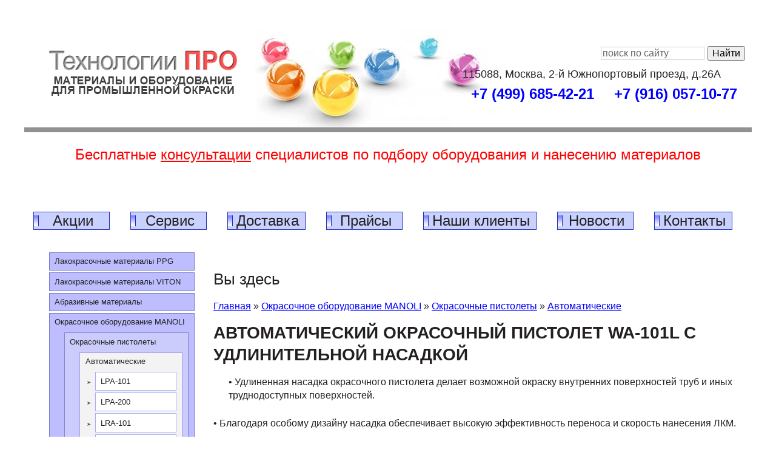

--- FILE ---
content_type: text/html; charset=utf-8
request_url: https://www.technology-pro.ru/catalog/avtomaticheskiy-okrasochnyy-pistolet-wa-101l-s-udlinitelnoy-nasadkoy
body_size: 31274
content:
<!DOCTYPE html PUBLIC "-//W3C//DTD XHTML+RDFa 1.0//EN"
  "http://www.w3.org/MarkUp/DTD/xhtml-rdfa-1.dtd">
<html xmlns="http://www.w3.org/1999/xhtml" xml:lang="ru" version="XHTML+RDFa 1.0" dir="ltr"
  xmlns:content="http://purl.org/rss/1.0/modules/content/"
  xmlns:dc="http://purl.org/dc/terms/"
  xmlns:foaf="http://xmlns.com/foaf/0.1/"
  xmlns:og="http://ogp.me/ns#"
  xmlns:rdfs="http://www.w3.org/2000/01/rdf-schema#"
  xmlns:sioc="http://rdfs.org/sioc/ns#"
  xmlns:sioct="http://rdfs.org/sioc/types#"
  xmlns:skos="http://www.w3.org/2004/02/skos/core#"
  xmlns:xsd="http://www.w3.org/2001/XMLSchema#">

<head profile="http://www.w3.org/1999/xhtml/vocab">
  <title>АВТОМАТИЧЕСКИЙ ОКРАСОЧНЫЙ ПИСТОЛЕТ WA-101L С УДЛИНИТЕЛЬНОЙ НАСАДКОЙ</title>
  <meta http-equiv="Content-Type" content="text/html; charset=utf-8" />
<meta name="keywords" content="краскопульт для труб изнутри, удлинитель на краскопульт для труднодоступных мест" />
<link rel="canonical" href="/catalog/avtomaticheskiy-okrasochnyy-pistolet-wa-101l-s-udlinitelnoy-nasadkoy" />
<link rel="shortlink" href="/node/1045" />
<link rel="shortcut icon" href="https://www.technology-pro.ru/sites/all/themes/techpro/favicon.ico" type="image/vnd.microsoft.icon" />
  
  <meta http-equiv="X-UA-Compatible" content="IE=edge">
  <meta name="viewport" content="width=device-width, initial-scale=1">
  
  <style type="text/css" media="all">
@import url("https://www.technology-pro.ru/modules/system/system.base.css?q0vc3m");
@import url("https://www.technology-pro.ru/modules/system/system.menus.css?q0vc3m");
@import url("https://www.technology-pro.ru/modules/system/system.messages.css?q0vc3m");
@import url("https://www.technology-pro.ru/modules/system/system.theme.css?q0vc3m");
</style>
<style type="text/css" media="all">
@import url("https://www.technology-pro.ru/sites/all/modules/colorbox_node/colorbox_node.css?q0vc3m");
@import url("https://www.technology-pro.ru/modules/comment/comment.css?q0vc3m");
@import url("https://www.technology-pro.ru/modules/field/theme/field.css?q0vc3m");
@import url("https://www.technology-pro.ru/modules/node/node.css?q0vc3m");
@import url("https://www.technology-pro.ru/modules/search/search.css?q0vc3m");
@import url("https://www.technology-pro.ru/modules/user/user.css?q0vc3m");
@import url("https://www.technology-pro.ru/sites/all/modules/views/css/views.css?q0vc3m");
</style>
<style type="text/css" media="all">
@import url("https://www.technology-pro.ru/sites/all/modules/colorbox/styles/default/colorbox_style.css?q0vc3m");
@import url("https://www.technology-pro.ru/sites/all/modules/ctools/css/ctools.css?q0vc3m");
@import url("https://www.technology-pro.ru/sites/all/modules/dhtml_menu/dhtml_menu.css?q0vc3m");
</style>
<style type="text/css" media="all">
@import url("https://www.technology-pro.ru/sites/all/themes/techpro/style.css?q0vc3m");
</style>

<!--[if lt IE 7]>
<link type="text/css" rel="stylesheet" href="https://www.technology-pro.ru/sites/all/themes/techpro/ie6.css?q0vc3m" media="all" />
<![endif]-->

<!--[if lte IE 8]>
<link type="text/css" rel="stylesheet" href="https://www.technology-pro.ru/sites/all/themes/techpro/ie8.css?q0vc3m" media="all" />
<![endif]-->
  <script type="text/javascript" src="http://ajax.aspnetcdn.com/ajax/jQuery/jquery-1.5.2.min.js"></script>
<script type="text/javascript">
<!--//--><![CDATA[//><!--
window.jQuery || document.write("<script src='/sites/all/modules/jquery_update/replace/jquery/jquery.min.js'>\x3C/script>")
//--><!]]>
</script>
<script type="text/javascript" src="https://www.technology-pro.ru/misc/jquery.once.js?v=1.2"></script>
<script type="text/javascript" src="https://www.technology-pro.ru/misc/drupal.js?q0vc3m"></script>
<script type="text/javascript" src="https://www.technology-pro.ru/misc/ajax.js?v=7.45-dev"></script>
<script type="text/javascript" src="https://www.technology-pro.ru/sites/default/files//languages/ru_NqRjbYorCCsJYTTDZZfOnGPBRIEVxOJIUDe1zjTm6tg.js?q0vc3m"></script>
<script type="text/javascript" src="https://www.technology-pro.ru/sites/all/libraries/colorbox/jquery.colorbox-min.js?q0vc3m"></script>
<script type="text/javascript" src="https://www.technology-pro.ru/sites/all/modules/colorbox/js/colorbox.js?q0vc3m"></script>
<script type="text/javascript" src="https://www.technology-pro.ru/sites/all/modules/colorbox/styles/default/colorbox_style.js?q0vc3m"></script>
<script type="text/javascript" src="https://www.technology-pro.ru/sites/all/modules/colorbox/js/colorbox_load.js?q0vc3m"></script>
<script type="text/javascript" src="https://www.technology-pro.ru/sites/all/modules/dhtml_menu/dhtml_menu.js?q0vc3m"></script>
<script type="text/javascript" src="https://www.technology-pro.ru/misc/progress.js?v=7.45-dev"></script>
<script type="text/javascript" src="https://www.technology-pro.ru/sites/all/modules/colorbox_node/colorbox_node.js?q0vc3m"></script>
<script type="text/javascript" src="https://www.technology-pro.ru/sites/all/themes/techpro/js/jquery.cycle.all.js?q0vc3m"></script>
<script type="text/javascript" src="https://www.technology-pro.ru/sites/all/themes/techpro/js/custom.js?q0vc3m"></script>
<script type="text/javascript">
<!--//--><![CDATA[//><!--
jQuery.extend(Drupal.settings, {"basePath":"\/","pathPrefix":"","ajaxPageState":{"theme":"techpro","theme_token":"_jt_FOmnXIdsC9Rk8G6I710EvcBln0p5mcjKeeJnnNA","js":{"http:\/\/ajax.aspnetcdn.com\/ajax\/jQuery\/jquery-1.5.2.min.js":1,"0":1,"misc\/jquery.once.js":1,"misc\/drupal.js":1,"misc\/ajax.js":1,"public:\/\/languages\/ru_NqRjbYorCCsJYTTDZZfOnGPBRIEVxOJIUDe1zjTm6tg.js":1,"sites\/all\/libraries\/colorbox\/jquery.colorbox-min.js":1,"sites\/all\/modules\/colorbox\/js\/colorbox.js":1,"sites\/all\/modules\/colorbox\/styles\/default\/colorbox_style.js":1,"sites\/all\/modules\/colorbox\/js\/colorbox_load.js":1,"sites\/all\/modules\/dhtml_menu\/dhtml_menu.js":1,"misc\/progress.js":1,"sites\/all\/modules\/colorbox_node\/colorbox_node.js":1,"sites\/all\/themes\/techpro\/js\/jquery.cycle.all.js":1,"sites\/all\/themes\/techpro\/js\/custom.js":1},"css":{"modules\/system\/system.base.css":1,"modules\/system\/system.menus.css":1,"modules\/system\/system.messages.css":1,"modules\/system\/system.theme.css":1,"sites\/all\/modules\/colorbox_node\/colorbox_node.css":1,"modules\/comment\/comment.css":1,"modules\/field\/theme\/field.css":1,"modules\/node\/node.css":1,"modules\/search\/search.css":1,"modules\/user\/user.css":1,"sites\/all\/modules\/views\/css\/views.css":1,"sites\/all\/modules\/colorbox\/styles\/default\/colorbox_style.css":1,"sites\/all\/modules\/ctools\/css\/ctools.css":1,"sites\/all\/modules\/dhtml_menu\/dhtml_menu.css":1,"sites\/all\/themes\/techpro\/style.css":1,"sites\/all\/themes\/techpro\/ie6.css":1,"sites\/all\/themes\/techpro\/ie8.css":1}},"colorbox":{"opacity":"0.85","current":"{current} \u0438\u0437 {total}","previous":"\u00ab \u041f\u0440\u0435\u0434\u044b\u0434\u0443\u0449\u0438\u0439","next":"\u0421\u043b\u0435\u0434\u0443\u044e\u0449\u0438\u0439 \u00bb","close":"\u0417\u0430\u043a\u0440\u044b\u0442\u044c","maxWidth":"98%","maxHeight":"98%","fixed":true,"mobiledetect":true,"mobiledevicewidth":"480px"},"dhtmlMenu":{"nav":"bullet","animation":{"effects":{"height":"height","opacity":"opacity","width":0},"speed":"500"},"effects":{"siblings":"close-same-tree","children":"none","remember":"0"},"filter":{"type":"whitelist","list":{"menu-prod-menu":"menu-prod-menu","main-menu":0,"management":0,"navigation":0,"shortcut-set-1":0,"user-menu":0}}},"colorbox_node":{"width":"600px","height":"600px"}});
//--><!]]>
</script>
  <meta name='yandex-verification' content='52627cb3a5705be8' />
</head>
<body class="html not-front not-logged-in one-sidebar sidebar-first page-node page-node- page-node-1045 node-type-article" >
  <div id="skip-link">
    <a href="#main-content" class="element-invisible element-focusable">Перейти к основному содержанию</a>
  </div>
    <div id="wrap">
  <div id="header">
    <div id="logo">
              <a href="/"><img src="https://www.technology-pro.ru/sites/all/themes/techpro/logo.png" alt="Главная" /></a>
      	  	 
	  
                      <div class="region region-header">
    <div id="block-block-1" class="block block-block">

    
  <div class="content">
    <div class="header-contacts">115088, Москва, 2-й Южнопортовый проезд, д.26А</div>
<div class="header-contacts"><span><nobr>&nbsp;&nbsp;<a href="tel:+74996854221">+7 (499) 685-42-21</a>&nbsp;&nbsp;</nobr></span> <span><nobr>&nbsp;&nbsp;<a href="tel:+79160571077">+7 (916) 057-10-77</a>&nbsp;&nbsp;</nobr></span></div>  </div>
</div>
  </div>
          </div>
    <div id="search_form_place">
	
	<div class="ya-site-form ya-site-form_inited_no" data-bem="{&quot;action&quot;:&quot;https://www.technology-pro.ru/poisk&quot;,&quot;arrow&quot;:false,&quot;bg&quot;:&quot;transparent&quot;,&quot;fontsize&quot;:16,&quot;fg&quot;:&quot;#000000&quot;,&quot;language&quot;:&quot;ru&quot;,&quot;logo&quot;:&quot;rb&quot;,&quot;publicname&quot;:&quot;Поиск по сайту technology-pro.ru&quot;,&quot;suggest&quot;:true,&quot;target&quot;:&quot;_self&quot;,&quot;tld&quot;:&quot;ru&quot;,&quot;type&quot;:2,&quot;usebigdictionary&quot;:true,&quot;searchid&quot;:2432290,&quot;input_fg&quot;:&quot;#999999&quot;,&quot;input_bg&quot;:&quot;#ffffff&quot;,&quot;input_fontStyle&quot;:&quot;normal&quot;,&quot;input_fontWeight&quot;:&quot;normal&quot;,&quot;input_placeholder&quot;:&quot;поиск по сайту&quot;,&quot;input_placeholderColor&quot;:&quot;#666666&quot;,&quot;input_borderColor&quot;:&quot;#cccccc&quot;}"><form action="https://yandex.ru/search/site/" method="get" target="_self" accept-charset="utf-8"><input type="hidden" name="searchid" value="2432290"/><input type="hidden" name="l10n" value="ru"/><input type="hidden" name="reqenc" value=""/><input type="search" name="text" value=""/><input type="submit" value="Найти"/></form></div><style type="text/css">.ya-page_js_yes .ya-site-form_inited_no { display: none; }</style><script type="text/javascript">(function(w,d,c){var s=d.createElement('script'),h=d.getElementsByTagName('script')[0],e=d.documentElement;if((' '+e.className+' ').indexOf(' ya-page_js_yes ')===-1){e.className+=' ya-page_js_yes';}s.type='text/javascript';s.async=true;s.charset='utf-8';s.src=(d.location.protocol==='https:'?'https:':'http:')+'//site.yandex.net/v2.0/js/all.js';h.parentNode.insertBefore(s,h);(w[c]||(w[c]=[])).push(function(){Ya.Site.Form.init()})})(window,document,'yandex_site_callbacks');</script>
	
	</div>
    <div class="clear"></div>
  </div>

  <div id="content-wrap">
  
	<a href="/kontakty" style="text-decoration:none;"><div style="font-size: 24px; color:red; text-align:center;">Бесплатные <u>консультации</u> специалистов по&nbsp;подбору оборудования и&nbsp;нанесению материалов</div></a><p>&nbsp;</p>


          <div  id="nav">
	  

	  
        <ul id="main-menu-links" class="links clearfix"><li class="menu-376 first"><a href="/specialnye-predlozheniya">Акции</a></li>
<li class="menu-431"><a href="/servisnoe-obsluzhivanie">Сервис</a></li>
<li class="menu-433"><a href="/dostavka-tovara">Доставка</a></li>
<li class="menu-434"><a href="/nashi-praysy" title="Розничный прайс-лист Selemix 2019">Прайсы</a></li>
<li class="menu-1644"><a href="/nashi-klienty">Наши клиенты</a></li>
<li class="menu-1621"><a href="/novosti" title="">Новости</a></li>
<li class="menu-435 last"><a href="/kontakty">Контакты</a></li>
</ul>      </div>
    
        

    <div id="content">
      <h2 class="element-invisible">Вы здесь</h2><div class="breadcrumb"><a href="/">Главная</a> » <a href="/okrasochnoe-oborudovanie-manoli" class="active-trail">Окрасочное оборудование MANOLI</a> » <a href="/catalog/okrasochnye-pistolety-manoli" class="active-trail">Окрасочные пистолеты</a> » <a href="/catalog/avtomaticheskie-okrasochnye-pistolety-manoli" class="active-trail">Автоматические</a></div>      
        <h1 style="font-size:28px">АВТОМАТИЧЕСКИЙ ОКРАСОЧНЫЙ ПИСТОЛЕТ WA-101L С УДЛИНИТЕЛЬНОЙ НАСАДКОЙ</h1>
      


            
        <div class="region region-content">
    <div id="block-system-main" class="block block-system">

    
  <div class="content">
    
<div id="node-1045" class="node node-article" about="/catalog/avtomaticheskiy-okrasochnyy-pistolet-wa-101l-s-udlinitelnoy-nasadkoy" typeof="sioc:Item foaf:Document">

      <span property="dc:title" content="АВТОМАТИЧЕСКИЙ ОКРАСОЧНЫЙ ПИСТОЛЕТ WA-101L С УДЛИНИТЕЛЬНОЙ НАСАДКОЙ" class="rdf-meta element-hidden"></span><span property="sioc:num_replies" content="0" datatype="xsd:integer" class="rdf-meta element-hidden"></span>
  
  <div class="content clearfix">
    <div class="field field-name-field-image field-type-image field-label-hidden"><div class="field-items"><div class="field-item even" rel="og:image rdfs:seeAlso" resource="https://www.technology-pro.ru/sites/default/files//field/image/wa-101l.jpg"><img typeof="foaf:Image" src="https://www.technology-pro.ru/sites/default/files//field/image/wa-101l.jpg" width="800" height="800" alt="" /></div></div></div><div class="field field-name-body field-type-text-with-summary field-label-hidden"><div class="field-items"><div class="field-item even" property="content:encoded"><p>• Удлиненная насадка окрасочного пистолета делает возможной окраску внутренних поверхностей труб и иных труднодоступных поверхностей.</p>
<p>• Благодаря особому дизайну насадка обеспечивает высокую эффективность переноса и скорость нанесения ЛКМ.</p>
<p>• Соединительная головка и окрасочная трубка пистолета изготовлены из нержавеющей стали, которая не гнется, не деформируется и не подвержена коррозии.</p>
<p>• Сопло и игла произведены из нержавеющей стали и подходят для работы с красками на водной основе.</p>
<p><strong> </strong></p>
<p>Окрасочный пистолет комплектуется различными насадками по длине и типу.</p>
<p><strong> </strong></p>
<p><strong>Технические параметры</strong></p>
<div align="center">
<table style="width: 517px;" border="1" cellspacing="0" cellpadding="0"><tbody><tr><td width="109">
<p align="center">Артикул</p>
</td>
<td width="85">
<p align="center">Длина трубки (A)</p>
<p align="center">(мм)</p>
</td>
<td width="75">
<p align="center">Диаметр сопла</p>
<p align="center"><em>Φ</em>мм</p>
</td>
<td width="81">
<p align="center">Диаметр трубки</p>
<p align="center"><em>Φ</em>мм</p>
</td>
<td width="85">
<p align="center">Давление воздуха</p>
<p align="center">(MPa)</p>
</td>
<td width="83">
<p align="center">Градус изгиба факела</p>
<p align="center">°</p>
</td>
</tr><tr><td width="109">
<p align="center">WA-1218</p>
</td>
<td width="85">
<p align="center">180</p>
</td>
<td rowspan="3" width="75">
<p align="center">0.6</p>
</td>
<td rowspan="3" width="81">
<p align="center">12</p>
</td>
<td rowspan="3" width="85">
<p align="center">0.29</p>
</td>
<td rowspan="3" width="83">
<p align="center">примерно 19</p>
</td>
</tr><tr><td width="109">
<p align="center">WA-1225</p>
</td>
<td width="85">
<p align="center">250</p>
</td>
</tr><tr><td width="109">
<p align="center">WA-1235</p>
</td>
<td width="85">
<p align="center">350</p>
</td>
</tr><tr><td width="109">
<p align="center">WA-0915</p>
</td>
<td width="85">
<p align="center">150</p>
</td>
<td rowspan="3" width="75">
<p align="center">0.5</p>
</td>
<td rowspan="3" width="81">
<p align="center">9</p>
</td>
<td rowspan="3" width="85">
<p align="center">0.29</p>
</td>
<td rowspan="3" width="83">
<p align="center">примерно 14</p>
</td>
</tr><tr><td width="109">
<p align="center">WA-0925</p>
</td>
<td width="85">
<p align="center">250</p>
</td>
</tr><tr><td width="109">
<p align="center">WA-0935</p>
</td>
<td width="85">
<p align="center">350</p>
</td>
</tr><tr><td width="109">
<p align="center">WA-0609</p>
</td>
<td width="85">
<p align="center">90</p>
</td>
<td rowspan="4" width="75">
<p align="center">0.5</p>
</td>
<td rowspan="4" width="81">
<p align="center">6</p>
</td>
<td rowspan="4" width="85">
<p align="center">0.29</p>
</td>
<td rowspan="4" width="83">
<p align="center">примерно 4</p>
</td>
</tr><tr><td width="109">
<p align="center">WA-0615</p>
</td>
<td width="85">
<p align="center">150</p>
</td>
</tr><tr><td width="109">
<p align="center">WA-0625</p>
</td>
<td width="85">
<p align="center">250</p>
</td>
</tr><tr><td width="109">
<p align="center">WA-0635</p>
</td>
<td width="85">
<p align="center">350</p>
</td>
</tr></tbody></table></div>
<p><strong> </strong></p></div></div></div>  </div>

  <div class="clearfix">
          <div class="links"></div>
        
              
                </div>

</div>
  </div>
</div>
  </div>

      
          </div>
    
    <div id="sidebar">
                <div class="region region-sidebar-first">
    <div id="block-menu-menu-prod-menu" class="block block-menu">

    
  <div class="content">
    <ul class="menu"><li class="first collapsed dhtml-menu collapsed start-collapsed" id="dhtml_menu-437"><a href="/catalog/lakokrasochnye-materialy-ppg">Лакокрасочные материалы PPG</a><ul class="menu"><li class="first leaf dhtml-menu" id="dhtml_menu-794"><a href="/catalog/defekty-lkm">Дефекты ЛКМ</a></li>
<li class="leaf dhtml-menu" id="dhtml_menu-777"><a href="/catalog/istoriya-ppg">История PPG</a></li>
<li class="leaf dhtml-menu" id="dhtml_menu-793"><a href="/catalog/lakokrasochnye-materialy-osnovnye-svedeniya">Лакокрасочные материалы. Основные сведения</a></li>
<li class="expanded dhtml-menu collapsed start-collapsed" id="dhtml_menu-574"><a href="/catalog/ppg-delfleet">Окраска коммерческого транспорта и промышленного оборудования</a><ul class="menu"><li class="first leaf dhtml-menu" id="dhtml_menu-576"><a href="/catalog/avtomobilnye-avtoemali-ppg-delfleet">Автоэмали PPG Delfleet</a><ul class="menu"><li class="first leaf dhtml-menu" id="dhtml_menu-584"><a href="/catalog/delfleet-1k-epoksidnoe-efirnoe-pokrytie">Delfleet 1К эпоксидное эфирное покрытие</a></li>
<li class="leaf dhtml-menu" id="dhtml_menu-577"><a href="/catalog/delfleet-280">Delfleet 280</a></li>
<li class="leaf dhtml-menu" id="dhtml_menu-578"><a href="/catalog/delfleet-350">Delfleet 350</a></li>
<li class="leaf dhtml-menu" id="dhtml_menu-579"><a href="/catalog/delfleet-bc-delfleet-lak-f390">Delfleet BC + Delfleet лак F390</a></li>
<li class="leaf dhtml-menu" id="dhtml_menu-583"><a href="/catalog/delfleet-qd">Delfleet QD</a></li>
<li class="leaf dhtml-menu" id="dhtml_menu-580"><a href="/catalog/delfleet-ral9006-delfleet-lak-f390">Delfleet RAL9006 + Delfleet лак F390</a></li>
<li class="leaf dhtml-menu" id="dhtml_menu-582"><a href="/catalog/delfleet-kraska-hs-41">Delfleet краска HS 4+1</a></li>
<li class="last leaf dhtml-menu" id="dhtml_menu-581"><a href="/catalog/delfleet-kraska-na-vodnoy-osnove">Delfleet краска на водной основе</a></li>
</ul></li>
<li class="leaf dhtml-menu" id="dhtml_menu-591"><a href="/catalog/bindery-ppg-delfleet">Биндеры PPG Delfleet</a><ul class="menu"><li class="first leaf dhtml-menu" id="dhtml_menu-595"><a href="/catalog/f339-delfleet-hs-41-binder">F339 Delfleet HS 4+1 биндер</a></li>
<li class="leaf dhtml-menu" id="dhtml_menu-597"><a href="/catalog/f340-1k-epoksidnyy-efirnyy-binder">F340 1K Эпоксидный эфирный биндер</a></li>
<li class="leaf dhtml-menu" id="dhtml_menu-593"><a href="/catalog/f341-delfleet-350-binder">F341 Delfleet 350 Биндер</a></li>
<li class="leaf dhtml-menu" id="dhtml_menu-592"><a href="/catalog/f343-delfleet-280-binder">F343 Delfleet 280 Биндер</a></li>
<li class="leaf dhtml-menu" id="dhtml_menu-594"><a href="/catalog/f344-delfleet-bc-binder">F344 Delfleet BC Биндер</a></li>
<li class="last leaf dhtml-menu" id="dhtml_menu-596"><a href="/catalog/f348-delfleet-qd-sinteticheskiy-binder">F348 Delfleet QD Синтетический биндер</a></li>
</ul></li>
<li class="expanded dhtml-menu collapsed start-collapsed" id="dhtml_menu-598"><a href="/catalog/grunty-ppg-akrilovye-avtomobilnye">Грунты PPG Delfleet</a><ul class="menu"><li class="first leaf dhtml-menu" id="dhtml_menu-600"><a href="/catalog/f334-epoksidnyy-grunt-s-hromatom">F334 Эпоксидный грунт с хроматом</a></li>
<li class="leaf dhtml-menu" id="dhtml_menu-601"><a href="/catalog/f335-beshromatnyy-epoksidnyy-grunt-belyy">F335 Бесхроматный эпоксидный грунт (белый)</a></li>
<li class="leaf dhtml-menu" id="dhtml_menu-603"><a href="/catalog/f355-grunt-povyshennoy-tverdosti-pu-sr2111">F355 Грунт повышенной твердости PU SR2111</a></li>
<li class="leaf dhtml-menu" id="dhtml_menu-604"><a href="/catalog/f379-hromatosoderzhashchiy-fosfatiruyushchiy-grunt">F379 Хроматосодержащий фосфатирующий грунт</a></li>
<li class="leaf dhtml-menu" id="dhtml_menu-602"><a href="/catalog/f391-beshromatnyy-epoksidnyy-grunt-bezhevyy">F391 Бесхроматный эпоксидный грунт (бежевый)</a></li>
<li class="leaf dhtml-menu" id="dhtml_menu-605"><a href="/catalog/f392-grunt-vyravnivatel-2k-svetlo-seryy">F392 Грунт-выравниватель 2К (светло-серый)</a></li>
<li class="leaf dhtml-menu" id="dhtml_menu-606"><a href="/catalog/f393-beshromatnyy-fosfatiruyushchiy-grunt">F393 Бесхроматный фосфатирующий грунт</a></li>
<li class="leaf dhtml-menu" id="dhtml_menu-607"><a href="/catalog/grunt-dlya-avtomobilya-antikorroziynyy">F397 Антикоррозийный травящий грунт</a></li>
<li class="leaf dhtml-menu" id="dhtml_menu-608"><a href="/catalog/grunt-izolyator-dlya-avto">F398 2К изолятор-наполнитель</a></li>
<li class="leaf dhtml-menu" id="dhtml_menu-609"><a href="/catalog/f399-beshromatnyy-toniruemyy-epoksidnyy-grunt">F399 Бесхроматный тонируемый эпоксидный грунт</a></li>
<li class="last leaf dhtml-menu" id="dhtml_menu-599"><a href="/catalog/gruntovka-pokraska-dlya-avto">Эпоксидный грунт для авто</a></li>
</ul></li>
<li class="leaf dhtml-menu" id="dhtml_menu-631"><a href="/catalog/oborudovanie-dlya-podbora-kraski-avtomobilya">Комплекс для подбора PPG Delfleet</a></li>
<li class="leaf dhtml-menu" id="dhtml_menu-632"><a href="/catalog/podbor-cveta-avtomobilnoy-kraski">Компьютерный подбор красок PPG Delfleet</a></li>
<li class="leaf dhtml-menu" id="dhtml_menu-610"><a href="/catalog/laki-ppg-delfleet">Лаки PPG Delfleet</a><ul class="menu"><li class="first leaf dhtml-menu" id="dhtml_menu-612"><a href="/catalog/f380-delfleet-du-1001-2k-lak">F380 Delfleet Du 1001 2K Лак</a></li>
<li class="leaf dhtml-menu" id="dhtml_menu-613"><a href="/catalog/f389-2k-lak-dlya-alyuminiya">F389 2K Лак для алюминия</a></li>
<li class="last leaf dhtml-menu" id="dhtml_menu-611"><a href="/catalog/f390-lak-delfleet">F390 Лак Delfleet</a></li>
</ul></li>
<li class="leaf dhtml-menu" id="dhtml_menu-614"><a href="/catalog/otverditeli-ppg-delfleet">Отвердители PPG Delfleet</a><ul class="menu"><li class="first leaf dhtml-menu" id="dhtml_menu-616"><a href="/catalog/f357-lov-ms-otverditel">F357 ЛОВ MS Отвердитель</a></li>
<li class="leaf dhtml-menu" id="dhtml_menu-617"><a href="/catalog/f358-lov-ms-medlennyy-otverditel">F358 ЛОВ MS Медленный отвердитель</a></li>
<li class="leaf dhtml-menu" id="dhtml_menu-618"><a href="/catalog/f361-otverditel-ms">F361 Отвердитель MS</a></li>
<li class="leaf dhtml-menu" id="dhtml_menu-619"><a href="/catalog/f362-bystrodeystvuyushchiy-otverditel-ms">F362 Быстродействующий отвердитель MS</a></li>
<li class="last leaf dhtml-menu" id="dhtml_menu-615"><a href="/catalog/f363-otverditel">F363 Отвердитель</a></li>
</ul></li>
<li class="leaf dhtml-menu" id="dhtml_menu-585"><a href="/catalog/promyshlennye-kraski-ppg-delfleet">Промышленные краски PPG Delfleet</a><ul class="menu"><li class="first leaf dhtml-menu" id="dhtml_menu-589"><a href="/catalog/nitroakrilovoe-pokrytie-na">Нитроакриловое покрытие NA</a></li>
<li class="leaf dhtml-menu" id="dhtml_menu-590"><a href="/catalog/nitrocellyuloznoe-pokrytie-nc">Нитроцеллюлозное покрытие NC</a></li>
<li class="leaf dhtml-menu" id="dhtml_menu-588"><a href="/catalog/teksturirovannoe-epoksidnoe-pokrytie-eptex">Текстурированное эпоксидное покрытие EP.TEX.</a></li>
<li class="leaf dhtml-menu" id="dhtml_menu-586"><a href="/catalog/hlorosoderzhashchee-kauchukovoe-pokrytie-clc">Хлоросодержащее каучуковое покрытие CL.C</a></li>
<li class="last leaf dhtml-menu" id="dhtml_menu-587"><a href="/catalog/epoksidnoe-pokrytie-ep">Эпоксидное покрытие EP</a></li>
</ul></li>
<li class="expanded dhtml-menu collapsed start-collapsed" id="dhtml_menu-620"><a href="/catalog/razbaviteli-ppg-delfleet">Разбавители PPG Delfleet</a><ul class="menu"><li class="first leaf dhtml-menu" id="dhtml_menu-621"><a href="/catalog/f371-medlennyy-razbavitel-delfleet">F371 Медленный разбавитель Delfleet</a></li>
<li class="leaf dhtml-menu" id="dhtml_menu-622"><a href="/catalog/f372-razbavitel-delfleet">F372 Разбавитель Delfleet</a></li>
<li class="last leaf dhtml-menu" id="dhtml_menu-623"><a href="/catalog/f373-bystryy-razbavitel-delfleet">F373 Быстрый разбавитель Delfleet</a></li>
</ul></li>
<li class="leaf dhtml-menu" id="dhtml_menu-624"><a href="/catalog/specializirovannye-dobavki-ppg-delfleet">Специализированные добавки PPG Delfleet</a><ul class="menu"><li class="first leaf dhtml-menu" id="dhtml_menu-625"><a href="/catalog/f342-matovaya-dobavka-delfleet-pu">F342 Матовая добавка Delfleet PU</a></li>
<li class="leaf dhtml-menu" id="dhtml_menu-629"><a href="/catalog/f381-2k-uskoritel">F381 2K ускоритель</a></li>
<li class="leaf dhtml-menu" id="dhtml_menu-627"><a href="/catalog/f382-zernistaya-dobavka">F382 Зернистая добавка</a></li>
<li class="leaf dhtml-menu" id="dhtml_menu-628"><a href="/catalog/f383-teksturnaya-dobavka">F383 Текстурная добавка</a></li>
<li class="leaf dhtml-menu" id="dhtml_menu-630"><a href="/catalog/f384-epoksidnyy-uskoritel">F384 Эпоксидный ускоритель</a></li>
<li class="last leaf dhtml-menu" id="dhtml_menu-626"><a href="/catalog/f385-matovaya-dobavka-dlya-1k-pokrytiy">F385 Матовая добавка для 1К покрытий</a></li>
</ul></li>
<li class="last leaf dhtml-menu" id="dhtml_menu-575"><a href="/catalog/tehnicheskaya-dokumentaciya-po-materialam-ppg-delfleet">Техническая документация по материалам PPG Delfleet</a></li>
</ul></li>
<li class="expanded dhtml-menu collapsed start-collapsed" id="dhtml_menu-633"><a href="/catalog/ppg-selemix-promyshlennye-laki-i-kraski">Промышленные лакокрасочные материалы</a><ul class="menu"><li class="first leaf dhtml-menu" id="dhtml_menu-636"><a href="/catalog/vysokoukryvistyy-belyy-mix-np1000">Высокоукрывистый белый mix NP1000</a></li>
<li class="leaf dhtml-menu" id="dhtml_menu-671"><a href="/catalog/grunty-selemix">Грунты Selemix</a><ul class="menu"><li class="first leaf dhtml-menu" id="dhtml_menu-682"><a href="/catalog/1k-sinteticheskiy-grunt-270808xx">1К Синтетический грунт: 2.708.08xx</a></li>
<li class="leaf dhtml-menu" id="dhtml_menu-681"><a href="/catalog/2k-pu-direct-grunt-270505xx">2К ПУ-Direct-грунт: 2.705.05xx</a></li>
<li class="leaf dhtml-menu" id="dhtml_menu-672"><a href="/catalog/7-080-grunt-nanosimyy-kistyu">7-080 Грунт, наносимый кистью</a></li>
<li class="leaf dhtml-menu" id="dhtml_menu-678"><a href="/catalog/bystrosohnushchie-grunty-selemix">Быстросохнущие грунты Selemix</a><ul class="menu"><li class="first leaf dhtml-menu" id="dhtml_menu-679"><a href="/catalog/7-810-bystrosohnushchiy-grunt">7-810 Быстросохнущий грунт</a></li>
<li class="last leaf dhtml-menu" id="dhtml_menu-680"><a href="/catalog/7-820-bystrosohnushchiy-ekstra-grunt">7-820 Быстросохнущий экстра грунт</a></li>
</ul></li>
<li class="last leaf dhtml-menu" id="dhtml_menu-673"><a href="/catalog/epoksidnye-grunty-selemix">Эпоксидные грунты Selemix</a><ul class="menu"><li class="first leaf dhtml-menu" id="dhtml_menu-676"><a href="/catalog/27040400-epoksidnyy-grunt-bezhevyy">2.704.0400 Эпоксидный грунт бежевый</a></li>
<li class="leaf dhtml-menu" id="dhtml_menu-677"><a href="/catalog/27040440-epoksidnyy-grunt-seryy">2.704.0440 Эпоксидный грунт серый</a></li>
<li class="leaf dhtml-menu" id="dhtml_menu-674"><a href="/catalog/7-413-epoksidnyy-grunt">7-413 Эпоксидный грунт</a></li>
<li class="last leaf dhtml-menu" id="dhtml_menu-675"><a href="/catalog/7-414-epoksidnyy-vinilovyy-grunt">7-414 Эпоксидный виниловый грунт</a></li>
</ul></li>
</ul></li>
<li class="leaf dhtml-menu" id="dhtml_menu-685"><a href="/catalog/dobavki-selemix">Добавки Selemix</a></li>
<li class="leaf dhtml-menu" id="dhtml_menu-687"><a href="/catalog/kompyuternyy-podbor-selemix">Компьютерный подбор Selemix</a></li>
<li class="leaf dhtml-menu" id="dhtml_menu-686"><a href="/catalog/mikser-selemix">Миксер Selemix</a></li>
<li class="leaf dhtml-menu" id="dhtml_menu-1643"><a href="/catalog/okrashivanie-stekla-selemix-paint-system">Окрашивание стекла Selemix Paint System</a></li>
<li class="leaf dhtml-menu" id="dhtml_menu-683"><a href="/catalog/otverditeli-selemix">Отвердители Selemix</a></li>
<li class="leaf dhtml-menu" id="dhtml_menu-684"><a href="/catalog/rastvoriteli-selemix">Растворители Selemix</a></li>
<li class="leaf dhtml-menu" id="dhtml_menu-634"><a href="/catalog/tehnicheskaya-dokumentaciya-po-materialam-ppg-selemix-pds">Техническая документация по материалам PPG Selemix</a></li>
<li class="leaf dhtml-menu" id="dhtml_menu-635"><a href="/catalog/cvetovye-komponenty-selemix">Цветовые компоненты Selemix</a></li>
<li class="last leaf dhtml-menu" id="dhtml_menu-637"><a href="/catalog/emali-selemix">Эмали Selemix</a><ul class="menu"><li class="first leaf dhtml-menu" id="dhtml_menu-638"><a href="/catalog/akrilovye-emali-selemix">Акриловые эмали Selemix</a><ul class="menu"><li class="first leaf dhtml-menu" id="dhtml_menu-639"><a href="/catalog/7-110-akrilovoe-pokrytie">7-110 Акриловое покрытие</a></li>
<li class="last leaf dhtml-menu" id="dhtml_menu-640"><a href="/catalog/7-120-akrilovoe-pokrytie-uhs">7-120 Акриловое покрытие UHS</a></li>
</ul></li>
<li class="leaf dhtml-menu" id="dhtml_menu-670"><a href="/catalog/poliuretanovye-emali-na-golyy-metall-selemix">Полиуретановые эмали (на голый металл) Selemix</a></li>
<li class="leaf dhtml-menu" id="dhtml_menu-664"><a href="/catalog/poliuretanovye-emali-selemix">Полиуретановые эмали Selemix</a><ul class="menu"><li class="first leaf dhtml-menu" id="dhtml_menu-665"><a href="/catalog/7-510-poliuretanovoe-pokrytie">7-510 Полиуретановое покрытие</a></li>
<li class="leaf dhtml-menu" id="dhtml_menu-666"><a href="/catalog/7-511-poliuretanovoe-matovoe-pokrytie">7-511 Полиуретановое матовое покрытие</a></li>
<li class="leaf dhtml-menu" id="dhtml_menu-667"><a href="/catalog/7-512-poliuretanovoe-ekstra-pokrytie">7-512 Полиуретановое экстра покрытие</a></li>
<li class="leaf dhtml-menu" id="dhtml_menu-668"><a href="/catalog/7-513-zernistoe-poliuretanovoe-pokrytie">7-513 Зернистое полиуретановое покрытие</a></li>
<li class="last leaf dhtml-menu" id="dhtml_menu-669"><a href="/catalog/7-514-2k-poliuretanovoe-pokrytie-dlya-galvanizirovannoy-stali">7-514 2К полиуретановое покрытие для гальванизированной стали</a></li>
</ul></li>
<li class="leaf dhtml-menu" id="dhtml_menu-650"><a href="/catalog/sinteticheskie-emali-selemix">Синтетические эмали Selemix</a><ul class="menu"><li class="first leaf dhtml-menu" id="dhtml_menu-651"><a href="/catalog/7-020-sinteticheskoe-matovoe-pokrytie-nanosimoe-kistyu">7-020 Синтетическое матовое покрытие, наносимое кистью</a></li>
<li class="leaf dhtml-menu" id="dhtml_menu-652"><a href="/catalog/7-030-sinteticheskoe-pokrytie-nanosimoe-kistyu">7-030 Синтетическое покрытие, наносимое кистью</a></li>
<li class="leaf dhtml-menu" id="dhtml_menu-653"><a href="/catalog/7-610-bystrosohnushchee-sinteticheskoe-pokrytie">7-610 Быстросохнущее синтетическое покрытие</a></li>
<li class="leaf dhtml-menu" id="dhtml_menu-654"><a href="/catalog/7-611-bystrosohnushchee-sinteticheskoe-matovoe-pokrytie">7-611 Быстросохнущее синтетическое матовое покрытие</a></li>
<li class="leaf dhtml-menu" id="dhtml_menu-655"><a href="/catalog/7-620-odnokomponentnoe-slyudyanoe-zheleznookisnoe-pokrytie">7-620 Однокомпонентное слюдяное железноокисное покрытие</a></li>
<li class="leaf dhtml-menu" id="dhtml_menu-656"><a href="/catalog/7-630-odnokomponentnoe-sinteticheskoe-uretanovoe-pokrytie">7-630 Однокомпонентное синтетическое уретановое покрытие</a></li>
<li class="leaf dhtml-menu" id="dhtml_menu-657"><a href="/catalog/7-648-bystrosohnushchee-sinteticheskoe-pokrytie-ekstra">7-648 Быстросохнущее синтетическое покрытие экстра</a></li>
<li class="leaf dhtml-menu" id="dhtml_menu-658"><a href="/catalog/7-710-sinteticheskoe-pokrytie-dlya-sushki-v-kamere-120degc">7-710 Синтетическое покрытие для сушки в камере 120°C</a></li>
<li class="leaf dhtml-menu" id="dhtml_menu-659"><a href="/catalog/7-720-sinteticheskoe-matovoe-pokrytie-dlya-sushki-v-kamere-120degc">7-720 Синтетическое матовое покрытие для сушки в камере 120°C</a></li>
<li class="leaf dhtml-menu" id="dhtml_menu-660"><a href="/catalog/7-740-sinteticheskoe-pokrytie-dlya-sushki-v-kamere-80degc">7-740 Синтетическое покрытие для сушки в камере 80°C</a></li>
<li class="leaf dhtml-menu" id="dhtml_menu-661"><a href="/catalog/7-750-sinteticheskoe-matovoe-pokrytie-dlya-sushki-v-kamere-80degc">7-750 Синтетическое матовое покрытие для сушки в камере 80°C</a></li>
<li class="leaf dhtml-menu" id="dhtml_menu-662"><a href="/catalog/7-910-hlorirovannoe-alkidnoe-pokrytie">7-910 Хлорированное алкидное покрытие</a></li>
<li class="last leaf dhtml-menu" id="dhtml_menu-663"><a href="/catalog/7-920-hlorirovannoe-prorezinennoe-pokrytie">7-920 Хлорированное прорезиненное покрытие</a></li>
</ul></li>
<li class="leaf dhtml-menu" id="dhtml_menu-646"><a href="/catalog/cellyuloznye-emali-selemix">Целлюлозные эмали Selemix</a><ul class="menu"><li class="first leaf dhtml-menu" id="dhtml_menu-647"><a href="/catalog/7-310-cellyuloznoe-pokrytie">7-310 Целлюлозное покрытие</a></li>
<li class="leaf dhtml-menu" id="dhtml_menu-648"><a href="/catalog/7-320-cellyuloznoe-matovoe-pokrytie">7-320 Целлюлозное матовое покрытие</a></li>
<li class="last leaf dhtml-menu" id="dhtml_menu-649"><a href="/catalog/7-330-cellyuloznoe-ekstra-blestyashchee-pokrytie">7-330 Целлюлозное экстра блестящее покрытие</a></li>
</ul></li>
<li class="last leaf dhtml-menu" id="dhtml_menu-641"><a href="/catalog/epoksidnye-emali-selemix">Эпоксидные эмали Selemix</a><ul class="menu"><li class="first leaf dhtml-menu" id="dhtml_menu-642"><a href="/catalog/7-410-epoksidnoe-pokrytie">7-410 Эпоксидное покрытие</a></li>
<li class="leaf dhtml-menu" id="dhtml_menu-643"><a href="/catalog/7-411-zernistoe-epoksidnoe-pokrytie">7-411 Зернистое эпоксидное покрытие</a></li>
<li class="leaf dhtml-menu" id="dhtml_menu-644"><a href="/catalog/7-412-epoksidnoe-matovoe-pokrytie">7-412 Эпоксидное матовое покрытие</a></li>
<li class="last leaf dhtml-menu" id="dhtml_menu-645"><a href="/catalog/7-420-epoksidnoe-vinilovoe-pokrytie">7-420 Эпоксидное виниловое покрытие</a></li>
</ul></li>
</ul></li>
</ul></li>
<li class="last expanded dhtml-menu collapsed start-collapsed" id="dhtml_menu-504"><a href="/catalog/remontnaya-okraska-legkovogo-avtotransporta">Ремонтная окраска легкового автотранспорта</a><ul class="menu"><li class="first expanded dhtml-menu collapsed start-collapsed" id="dhtml_menu-505"><a href="/catalog/avtoemali-ppg-deltron">Автоэмали PPG Deltron</a><ul class="menu"><li class="first leaf dhtml-menu" id="dhtml_menu-506"><a href="/catalog/deltron-bc">Deltron BC</a></li>
<li class="leaf dhtml-menu" id="dhtml_menu-507"><a href="/catalog/deltron-dg">Deltron DG</a></li>
<li class="leaf dhtml-menu" id="dhtml_menu-509"><a href="/catalog/deltron-dg-uskorennaya">Deltron DG ускоренная</a></li>
<li class="leaf dhtml-menu" id="dhtml_menu-512"><a href="/catalog/deltron-envirobase">Deltron Envirobase</a></li>
<li class="leaf dhtml-menu" id="dhtml_menu-513"><a href="/catalog/deltron-harlequin">Deltron Harlequin</a></li>
<li class="leaf dhtml-menu" id="dhtml_menu-510"><a href="/catalog/deltron-uhs">Deltron UHS</a></li>
<li class="leaf dhtml-menu" id="dhtml_menu-511"><a href="/catalog/deltron-uhs-uskorennaya">Deltron UHS ускоренная</a></li>
<li class="last leaf dhtml-menu" id="dhtml_menu-514"><a href="/catalog/tonery-ppg-xirallic-ksiraliki">Тонеры PPG Xirallic (ксиралики)</a></li>
</ul></li>
<li class="expanded dhtml-menu collapsed start-collapsed" id="dhtml_menu-515"><a href="/catalog/grunty-i-porozapolniteli">Грунты и порозаполнители</a><ul class="menu"><li class="first leaf dhtml-menu" id="dhtml_menu-516"><a href="/catalog/d8010-d8017-rapid-greymatic-2k-grunty">D8010, D8017 rapid Greymatic 2K грунты</a></li>
<li class="leaf dhtml-menu" id="dhtml_menu-518"><a href="/catalog/d8022-2-pack-hs-filler">D8022 2-Pack HS Filler</a></li>
<li class="leaf dhtml-menu" id="dhtml_menu-519"><a href="/catalog/d8080-uv-primer">D8080 UV Primer</a></li>
<li class="leaf dhtml-menu" id="dhtml_menu-520"><a href="/catalog/d816-y042">D816 Y042</a></li>
<li class="leaf dhtml-menu" id="dhtml_menu-521"><a href="/catalog/d820-adgezionnyy-grunt-dlya-plastmass">D820 Адгезионный грунт для пластмасс</a></li>
<li class="leaf dhtml-menu" id="dhtml_menu-522"><a href="/catalog/d821-hs-udaroprochnyy-grunt">D821 HS Ударопрочный грунт</a></li>
<li class="leaf dhtml-menu" id="dhtml_menu-523"><a href="/catalog/d825-k93-toniruemyy-grunt">D825 K93 Тонируемый грунт</a></li>
<li class="leaf dhtml-menu" id="dhtml_menu-524"><a href="/catalog/d831-universel-fosfatiruyushchiy-grunt">D831 Universel Фосфатирующий грунт</a></li>
<li class="leaf dhtml-menu" id="dhtml_menu-525"><a href="/catalog/d834-dp40-beshromatnyy-epoksidnyy-grunt">D834 DP40 Бесхроматный эпоксидный грунт</a></li>
<li class="leaf dhtml-menu" id="dhtml_menu-526"><a href="/catalog/d836-8-koba">D836-8 Koba</a></li>
<li class="leaf dhtml-menu" id="dhtml_menu-527"><a href="/catalog/d839-prima-grunt-vyravnivatel">D839 Prima Грунт-выравниватель</a></li>
<li class="leaf dhtml-menu" id="dhtml_menu-529"><a href="/catalog/d8421-1k-aerozolnyy-grunt">D8421 1K аэрозольный грунт</a></li>
<li class="leaf dhtml-menu" id="dhtml_menu-528"><a href="/catalog/d847-scansealer-izoliruyushchiy-grunt">D847 Scansealer Изолирующий грунт</a></li>
<li class="last leaf dhtml-menu" id="dhtml_menu-517"><a href="/catalog/greymatic-uhs-prima">Greymatic UHS Prima</a></li>
</ul></li>
<li class="leaf dhtml-menu" id="dhtml_menu-573"><a href="/catalog/kompyuternyy-podbor-krasok-ppg-deltron">Компьютерный подбор красок PPG Deltron</a></li>
<li class="leaf dhtml-menu" id="dhtml_menu-572"><a href="/catalog/laboratorii-dlya-podbora">Лаборатории для подбора</a></li>
<li class="expanded dhtml-menu collapsed start-collapsed" id="dhtml_menu-530"><a href="/catalog/laki">Лаки</a><ul class="menu"><li class="first leaf dhtml-menu" id="dhtml_menu-531"><a href="/catalog/d800-lsms-lak">D800 LS/MS Лак</a></li>
<li class="leaf dhtml-menu" id="dhtml_menu-532"><a href="/catalog/d8105-hs-ceramiclear-lak">D8105 HS CeramiClear Лак</a></li>
<li class="leaf dhtml-menu" id="dhtml_menu-533"><a href="/catalog/d880-hs-lak">D880 HS Лак</a></li>
<li class="leaf dhtml-menu" id="dhtml_menu-534"><a href="/catalog/d893-lak-s-nizkim-soderzhaniem-lov">D893 Лак с низким содержанием ЛОВ</a></li>
<li class="last leaf dhtml-menu" id="dhtml_menu-535"><a href="/catalog/d894-hs-lak">D894 HS Лак</a></li>
</ul></li>
<li class="leaf dhtml-menu" id="dhtml_menu-549"><a href="/catalog/obezzhirivateli-i-ochistiteli">Обезжириватели и очистители</a><ul class="menu"><li class="first leaf dhtml-menu" id="dhtml_menu-551"><a href="/catalog/d837-spirtovoy-promyvatel-dx330">D837 Спиртовой промыватель DX330</a></li>
<li class="leaf dhtml-menu" id="dhtml_menu-554"><a href="/catalog/d8401-obezzhirivatel-na-vodnoy-osnove-s-nizkim-soderzhaniem-lov">D8401 обезжириватель на водной основе с низким содержанием ЛОВ</a></li>
<li class="leaf dhtml-menu" id="dhtml_menu-555"><a href="/catalog/d8403-uv-ochistitel">D8403 UV-очиститель</a></li>
<li class="leaf dhtml-menu" id="dhtml_menu-552"><a href="/catalog/d842-ochistitel-s-nizkim-soderzhaniem-organicheskih-veshchestv-dx380">D842 Очиститель с низким содержанием органических веществ DX380</a></li>
<li class="leaf dhtml-menu" id="dhtml_menu-550"><a href="/catalog/d845">D845</a></li>
<li class="last leaf dhtml-menu" id="dhtml_menu-553"><a href="/catalog/d846-ochistitel-dlya-plastmass-dx103">D846 Очиститель для пластмасс DX103</a></li>
</ul></li>
<li class="leaf dhtml-menu" id="dhtml_menu-536"><a href="/catalog/otverditeli-i-rasvoriteli">Отвердители и расворители</a><ul class="menu"><li class="first leaf dhtml-menu" id="dhtml_menu-537"><a href="/catalog/a668">A668</a></li>
<li class="leaf dhtml-menu" id="dhtml_menu-543"><a href="/catalog/d807-umerennyy-rastvoritel">D807 умеренный растворитель</a></li>
<li class="leaf dhtml-menu" id="dhtml_menu-542"><a href="/catalog/d808-bystryy-rastvoritel">D808 быстрый растворитель</a></li>
<li class="leaf dhtml-menu" id="dhtml_menu-544"><a href="/catalog/d812-medlennyy-rastvoritel">D812 медленный растворитель</a></li>
<li class="leaf dhtml-menu" id="dhtml_menu-538"><a href="/catalog/d8215">D8215</a></li>
<li class="leaf dhtml-menu" id="dhtml_menu-547"><a href="/catalog/d832-reaktivnyy-rastvoritel">D832 реактивный растворитель</a></li>
<li class="leaf dhtml-menu" id="dhtml_menu-548"><a href="/catalog/d833-medlennyy-reaktivnyy-rastvoritel">D833 медленный реактивный растворитель</a></li>
<li class="leaf dhtml-menu" id="dhtml_menu-539"><a href="/catalog/d835-otverditel-dp402">D835 отвердитель DP402</a></li>
<li class="leaf dhtml-menu" id="dhtml_menu-540"><a href="/catalog/d858-otverditel">D858 отвердитель</a></li>
<li class="leaf dhtml-menu" id="dhtml_menu-541"><a href="/catalog/d863-uskorennyy-otverditel">D863 ускоренный отвердитель</a></li>
<li class="leaf dhtml-menu" id="dhtml_menu-546"><a href="/catalog/d866-rastvoritel-grunta-deltron">D866 растворитель грунта Deltron</a></li>
<li class="last leaf dhtml-menu" id="dhtml_menu-545"><a href="/catalog/d869-sverhmedlennyy-rastvoritel">D869 сверхмедленный растворитель</a></li>
</ul></li>
<li class="leaf dhtml-menu" id="dhtml_menu-564"><a href="/catalog/specialnye-dobavki">Специальные добавки</a><ul class="menu"><li class="first leaf dhtml-menu" id="dhtml_menu-565"><a href="/catalog/d759-matovaya-osnova">D759 Матовая основа</a></li>
<li class="leaf dhtml-menu" id="dhtml_menu-566"><a href="/catalog/d814-plastifikator">D814 Пластификатор</a></li>
<li class="leaf dhtml-menu" id="dhtml_menu-570"><a href="/catalog/d818-akselerator-uskoritel">D818 Акселератор (Ускоритель)</a></li>
<li class="leaf dhtml-menu" id="dhtml_menu-567"><a href="/catalog/d819-matovyy-plastifikator">D819 Матовый пластификатор</a></li>
<li class="leaf dhtml-menu" id="dhtml_menu-568"><a href="/catalog/d843-teksturnaya-imitacionnaya-dobavka">D843 Текстурная имитационная добавка</a></li>
<li class="leaf dhtml-menu" id="dhtml_menu-569"><a href="/catalog/d844-kozhanoteksturnaya-imitacionnaya-dobavka">D844 Кожанотекстурная имитационная добавка</a></li>
<li class="last leaf dhtml-menu" id="dhtml_menu-571"><a href="/catalog/d899-antisilikon">D899 Антисиликон</a></li>
</ul></li>
<li class="leaf dhtml-menu" id="dhtml_menu-508"><a href="/catalog/tehnicheskaya-informaciya-po-materialam-ppg-deltron-pds">Техническая информация по материалам PPG Deltron (PDS)</a></li>
<li class="last leaf dhtml-menu" id="dhtml_menu-556"><a href="/catalog/shpatlevki-ppg">Шпатлевки PPG</a><ul class="menu"><li class="first leaf dhtml-menu" id="dhtml_menu-557"><a href="/catalog/a242-bezhevaya-shpatlevka-vba">A242 Бежевая шпатлевка V.B.A</a></li>
<li class="leaf dhtml-menu" id="dhtml_menu-558"><a href="/catalog/a652-myagkaya-poliefirnaya-shpatlevka-iviplast-66">A652 Мягкая полиэфирная шпатлевка IVIPLAST 66</a></li>
<li class="leaf dhtml-menu" id="dhtml_menu-562"><a href="/catalog/a655-napolnitel-malyh-otverstiy">A655 Наполнитель малых отверстий</a></li>
<li class="leaf dhtml-menu" id="dhtml_menu-559"><a href="/catalog/a656-mnogocelevaya-shpatlevka-galvaplast-77">A656 Многоцелевая шпатлевка GALVAPLAST 77</a></li>
<li class="leaf dhtml-menu" id="dhtml_menu-560"><a href="/catalog/a659-legkiy-poliefirnyy-napolnitel-extra-light">A659 Легкий полиэфирный наполнитель EXTRA LIGHT</a></li>
<li class="leaf dhtml-menu" id="dhtml_menu-561"><a href="/catalog/a661-prostaya-poliefirnaya-shpatlevka-pe-stopper">A661 Простая полиэфирная шпатлевка P.E. STOPPER</a></li>
<li class="last leaf dhtml-menu" id="dhtml_menu-563"><a href="/catalog/a662-poliefirnaya-aerozolnaya-shpatlevka">A662 Полиэфирная аэрозольная шпатлевка</a></li>
</ul></li>
</ul></li>
</ul></li>
<li class="collapsed dhtml-menu collapsed start-collapsed" id="dhtml_menu-1243"><a href="/catalog/lakokrasochnye-materialy-viton">Лакокрасочные материалы VITON</a><ul class="menu"><li class="first expanded dhtml-menu collapsed start-collapsed" id="dhtml_menu-1440"><a href="/catalog/gruntovka-akrilovaya">Грунтовка VITON</a><ul class="menu"><li class="first leaf dhtml-menu" id="dhtml_menu-1279"><a href="/catalog/bazovaya-dvuhkomponentnaya-epoksidnaya-ne-soderzhashchaya-rastvoritel-vyravnivayushchaya">Базовая двухкомпонентная эпоксидная не содержащая растворитель выравнивающая грунт-шпатлёвка RK 975 STOPPER</a></li>
<li class="leaf dhtml-menu" id="dhtml_menu-1281"><a href="/catalog/glubinnaya-vodorazbavlyaemaya-akrilovaya-propitka-nanogrund">Глубинная водоразбавляемая акриловая пропитка NANOGRUND</a></li>
<li class="leaf dhtml-menu" id="dhtml_menu-1245"><a href="/catalog/alkidnaya-gruntovka-kg-09-kg-11">Алкидная грунтовка  KG 09,  KG 11</a></li>
<li class="leaf dhtml-menu" id="dhtml_menu-1246"><a href="/catalog/alkid-uretanovaya-gruntovka-kg-13-kg-15">Алкид-уретановая грунтовка KG 13, KG 15</a></li>
<li class="leaf dhtml-menu" id="dhtml_menu-1247"><a href="/catalog/alkidnaya-antikorrozionnaya-gruntovka-dlya-okraski-okunaniem-kg-22">Алкидная антикоррозионная грунтовка для окраски окунанием KG 22</a></li>
<li class="leaf dhtml-menu" id="dhtml_menu-1248"><a href="/catalog/epoksidno-poliefirnaya-antikorrozionnaya-bystrosohnushchaya-gruntovka-eg-11">Эпоксидно-полиэфирная антикоррозионная быстросохнущая грунтовка EG 11</a></li>
<li class="leaf dhtml-menu" id="dhtml_menu-1249"><a href="/catalog/epoksidno-poliefirnaya-antikorrozionnaya-bystrosohnushchaya-gruntovka-s-soderzhaniem">Эпоксидно-полиэфирная антикоррозионная быстросохнущая грунтовка с содержанием цинкового порошка EG 15</a></li>
<li class="leaf dhtml-menu" id="dhtml_menu-1250"><a href="/catalog/dvuhkomponentnaya-epoksidnaya-antikorrozionnaya-gruntovka-zg-11-zg-13">Двухкомпонентная эпоксидная антикоррозионная грунтовка ZG 11, ZG 13</a></li>
<li class="leaf dhtml-menu" id="dhtml_menu-1251"><a href="/catalog/dvuhkomponentnaya-epoksidnaya-antikorrozionnaya-gruntovka-zg-16">Двухкомпонентная эпоксидная антикоррозионная грунтовка ZG 16</a></li>
<li class="leaf dhtml-menu" id="dhtml_menu-1253"><a href="/catalog/dvuhkomponentnaya-epoksidnaya-antikorrozionnaya-gruntovka-zg-18">Двухкомпонентная эпоксидная антикоррозионная грунтовка ZG 18</a></li>
<li class="last leaf dhtml-menu" id="dhtml_menu-1255"><a href="/catalog/dvuhkomponentnaya-poliuretanovaya-antikorrozionnaya-gruntovka-pg-13">Двухкомпонентная полиуретановая антикоррозионная грунтовка PG 13</a></li>
</ul></li>
<li class="expanded dhtml-menu collapsed start-collapsed" id="dhtml_menu-1441"><a href="/catalog/kraska-grunt-emal">Грунт-краска Viton</a><ul class="menu"><li class="first leaf dhtml-menu" id="dhtml_menu-1280"><a href="/catalog/verhnyaya-dvuhkomponentnaya-epoksidnaya-ne-soderzhashchaya-rastvoritel-kraska-ili-grunt">Верхняя двухкомпонентная эпоксидная не содержащая растворитель краска или грунт-краска RK 974 FAT, RK 973 OIL</a></li>
<li class="leaf dhtml-menu" id="dhtml_menu-1252"><a href="/catalog/osnovnaya-ili-mezhsloynaya-dvuhkomponentnaya-epoksidnaya-antikorrozionnaya-grunt-kraska-zg">Основная или межслойная двухкомпонентная эпоксидная антикоррозионная грунт-краска ZG 17</a></li>
<li class="leaf dhtml-menu" id="dhtml_menu-1254"><a href="/catalog/mezhsloynaya-dvuhkomponentnaya-epoksidnaya-antikorrozionnaya-kraska-zg-19">Межслойная двухкомпонентная эпоксидная антикоррозионная краска ZG 19</a></li>
<li class="leaf dhtml-menu" id="dhtml_menu-1257"><a href="/catalog/alkidnaya-antikorrozionnaya-grunt-kraska-ke-30-ke-31-ke-37">Алкидная антикоррозионная грунт-краска KE 30, KE 31, KE 37</a></li>
<li class="leaf dhtml-menu" id="dhtml_menu-1256"><a href="/catalog/odnokomponentnaya-akrilovaya-antikorrozionnaya-gruntovka-ag-11">Однокомпонентная акриловая антикоррозионная грунтовка AG 11</a></li>
<li class="leaf dhtml-menu" id="dhtml_menu-1258"><a href="/catalog/alkidno-poliuretanovaya-antikorrozionnaya-grunt-kraska-ke-33">Алкидно-полиуретановая антикоррозионная грунт-краска KE 33</a></li>
<li class="leaf dhtml-menu" id="dhtml_menu-1259"><a href="/catalog/dvuhkomponentnaya-epoksidnaya-antikorrozionnaya-grunt-kraska-ze-30">Двухкомпонентная эпоксидная антикоррозионная грунт-краска  ZE 30</a></li>
<li class="leaf dhtml-menu" id="dhtml_menu-1260"><a href="/catalog/dvuhkomponentnaya-epoksidnaya-bystrosohnushchaya-grunt-kraska-ze-40">Двухкомпонентная эпоксидная быстросохнущая грунт-краска ZE 40</a></li>
<li class="leaf dhtml-menu" id="dhtml_menu-1261"><a href="/catalog/dvuhkomponentnaya-epoksidnaya-grunt-kraska-so-steklovoloknom-ze-60">Двухкомпонентная эпоксидная грунт-краска со стекловолокном ZE 60</a></li>
<li class="leaf dhtml-menu" id="dhtml_menu-1263"><a href="/catalog/dvuhkomponentnaya-poliuretanovaya-antikorrozionnaya-grunt-kraska-pe-33">Двухкомпонентная полиуретановая антикоррозионная грунт-краска  PE 33</a></li>
<li class="leaf dhtml-menu" id="dhtml_menu-1265"><a href="/catalog/odnokomponentnaya-akrilovaya-antikorrozionnaya-grunt-kraska-ae-31">Однокомпонентная акриловая антикоррозионная грунт-краска AE 31</a></li>
<li class="last leaf dhtml-menu" id="dhtml_menu-1266"><a href="/catalog/antikorrozionnaya-grunt-kraska-na-vodnoy-osnove-we-31">Антикоррозионная грунт-краска на водной основе WE 31</a></li>
</ul></li>
<li class="expanded dhtml-menu collapsed start-collapsed" id="dhtml_menu-1442"><a href="/catalog/epoksidnaya-emal">Эмаль Viton</a><ul class="menu"><li class="first leaf dhtml-menu" id="dhtml_menu-1277"><a href="/catalog/flopur-odnokomponentnyy-poliuretanovyy-lak-dlya-dereva-dlya-vysokih-nagruzok">FLOPUR - Однокомпонентный полиуретановый лак для дерева для высоких нагрузок</a></li>
<li class="leaf dhtml-menu" id="dhtml_menu-1276"><a href="/catalog/tixodecor-gelevaya-lazur-bez-zapaha-dlya-dereva-s-uf-filtrom">TIXODECOR - Гелевая лазурь без запаха для дерева с УФ фильтром</a></li>
<li class="leaf dhtml-menu" id="dhtml_menu-1267"><a href="/catalog/berhnyaya-alkidnaya-bystrocohnushchaya-emal-dlya-promyshlennogo-primeneniya-kd-51-kd-57">Bерхняя алкидная быстроcoхнущая эмаль для промышленного применения KD 51, KD 57</a></li>
<li class="leaf dhtml-menu" id="dhtml_menu-1268"><a href="/catalog/berhnyaya-alkidno-poliuretanovaya-bystrocohnushchaya-emal-dlya-promyshlennogo-primeneniya-kd">Bерхняя алкидно-полиуретановая быстроcoхнущая эмаль для промышленного применения KD 53, KD 64</a></li>
<li class="leaf dhtml-menu" id="dhtml_menu-1270"><a href="/catalog/verhnyaya-dvuhkomponentnaya-epoksidnaya-bystrosohnushchaya-emal-zd-53">Верхняя двухкомпонентная эпоксидная быстросохнущая эмаль ZD 53</a></li>
<li class="leaf dhtml-menu" id="dhtml_menu-1269"><a href="/catalog/verhnyaya-universalnaya-alkidnaya-emal-dlya-metalla-i-dereva-s-2013">Верхняя универсальная алкидная эмаль для металла и дерева S 2013</a></li>
<li class="leaf dhtml-menu" id="dhtml_menu-1271"><a href="/catalog/berhnyaya-dvuhkomponentaya-poliuretanovaya-bystrocohnushchaya-emal-pd-53-pd-64">Bерхняя двухкомпонентая полиуретановая быстроcoхнущая эмаль PD 53, PD 64</a></li>
<li class="leaf dhtml-menu" id="dhtml_menu-1272"><a href="/catalog/verhnyaya-dvuhkomponentnaya-poliuretanovaya-emal-pd-73-pd-84">Верхняя двухкомпонентная полиуретановая эмаль PD 73, PD 84</a></li>
<li class="leaf dhtml-menu" id="dhtml_menu-1273"><a href="/catalog/berhnyaya-odnokomponentaya-akrilovaya-bystrocohnushchaya-emal-ad-51">Bерхняя однокомпонентая акриловая быстроcoхнущая эмаль AD 51</a></li>
<li class="last leaf dhtml-menu" id="dhtml_menu-1274"><a href="/catalog/ognezashchitnoe-vspenivayushcheesya-vodorazbavlyaemoe-pokrytie-plamostop-p9">Огнезащитное вспенивающееся водоразбавляемое покрытие PLAMOSTOP P9</a></li>
</ul></li>
<li class="expanded dhtml-menu collapsed start-collapsed" id="dhtml_menu-1282"><a href="/catalog/otverditeli-viton">Отвердители Viton</a><ul class="menu"><li class="first last leaf dhtml-menu" id="dhtml_menu-1283"><a href="/catalog/otverditeli-dlya-dvuhkomponentnyh-poliuretanovyh-i-epoksidnyh-krasok">Отвердители для двухкомпонентных полиуретановых и эпоксидных красок</a></li>
</ul></li>
<li class="expanded dhtml-menu collapsed start-collapsed" id="dhtml_menu-1284"><a href="/catalog/pactvoriteli-viton">Pacтвoрители Viton</a><ul class="menu"><li class="first last leaf dhtml-menu" id="dhtml_menu-1285"><a href="/catalog/rastvoriteli">Растворители</a></li>
</ul></li>
<li class="leaf dhtml-menu" id="dhtml_menu-1286"><a href="/catalog/toniruyushchaya-sistema-vitocolormix">Тонирующaя системa Vitocolormix</a></li>
<li class="last leaf dhtml-menu" id="dhtml_menu-1443"><a href="/catalog/tehnicheskaya-dokumentaciya-po-materialam-viton">Техническая документация по материалам Viton</a></li>
</ul></li>
<li class="collapsed dhtml-menu collapsed start-collapsed" id="dhtml_menu-445"><a href="/catalog/abrazivnye-materialy">Абразивные материалы</a><ul class="menu"><li class="first last expanded dhtml-menu collapsed start-collapsed" id="dhtml_menu-1515"><a href="/catalog/abrazivnye-materialy-alesia">Абразивные материалы ALESIA</a><ul class="menu"><li class="first leaf dhtml-menu" id="dhtml_menu-1638"><a href="/catalog/abrazivnaya-lenta-am10">Абразивная лента AM10</a></li>
<li class="leaf dhtml-menu" id="dhtml_menu-1636"><a href="/catalog/abrazivnaya-lenta-g997">Абразивная лента G997</a></li>
<li class="leaf dhtml-menu" id="dhtml_menu-1637"><a href="/catalog/abrazivnaya-lenta-pb661">Абразивная лента PB661</a></li>
<li class="leaf dhtml-menu" id="dhtml_menu-1635"><a href="/catalog/abrazivnyy-material-abrafiber66">Абразивный материал ABRAFIBER66</a></li>
<li class="leaf dhtml-menu" id="dhtml_menu-1632"><a href="/catalog/abrazivnyy-material-alenet">Абразивный материал ALENET</a></li>
<li class="leaf dhtml-menu" id="dhtml_menu-1623"><a href="/catalog/abrazivnyy-material-am10">Абразивный материал AM10</a></li>
<li class="leaf dhtml-menu" id="dhtml_menu-1631"><a href="/catalog/abrazivnyy-material-f16c">Абразивный материал F16C</a></li>
<li class="leaf dhtml-menu" id="dhtml_menu-1634"><a href="/catalog/abrazivnyy-material-finest">Абразивный материал FINEST</a></li>
<li class="leaf dhtml-menu" id="dhtml_menu-1625"><a href="/catalog/abrazivnyy-material-ik88">Абразивный материал IK88</a></li>
<li class="leaf dhtml-menu" id="dhtml_menu-1622"><a href="/catalog/abrazivnyy-material-il22">Абразивный материал IL22</a></li>
<li class="leaf dhtml-menu" id="dhtml_menu-1626"><a href="/catalog/abrazivnyy-material-kp11">Абразивный материал KP11</a></li>
<li class="leaf dhtml-menu" id="dhtml_menu-1629"><a href="/catalog/abrazivnyy-material-light-blue">Абразивный материал LIGHT BLUE</a></li>
<li class="leaf dhtml-menu" id="dhtml_menu-1624"><a href="/catalog/abrazivnyy-material-pb661">Абразивный материал PB661</a></li>
<li class="leaf dhtml-menu" id="dhtml_menu-1628"><a href="/catalog/abrazivnyy-material-red-fire">Абразивный материал RED FIRE</a></li>
<li class="leaf dhtml-menu" id="dhtml_menu-1630"><a href="/catalog/abrazivnyy-material-t38c">Абразивный материал T38C</a></li>
<li class="leaf dhtml-menu" id="dhtml_menu-1633"><a href="/catalog/abrazivnyy-material-ultranet">Абразивный материал ULTRANET</a></li>
<li class="last leaf dhtml-menu" id="dhtml_menu-1627"><a href="/catalog/abrazivnyy-material-zc19">Абразивный материал ZC19</a></li>
</ul></li>
</ul></li>
<li class="expanded active-trail dhtml-menu" id="dhtml_menu-1653"><a href="/okrasochnoe-oborudovanie-manoli" class="active-trail">Окрасочное оборудование MANOLI</a><ul class="menu"><li class="first expanded active-trail dhtml-menu" id="dhtml_menu-1655"><a href="/catalog/okrasochnye-pistolety-manoli" class="active-trail">Окрасочные пистолеты</a><ul class="menu"><li class="first expanded active-trail dhtml-menu" id="dhtml_menu-1656"><a href="/catalog/avtomaticheskie-okrasochnye-pistolety-manoli" class="active-trail">Автоматические</a><ul class="menu"><li class="first leaf dhtml-menu" id="dhtml_menu-1686"><a href="/catalog/avtomaticheskie-okrasochnye-pistolety-nizkogo-davleniya-lpa-101">LPA-101</a></li>
<li class="leaf dhtml-menu" id="dhtml_menu-1687"><a href="/catalog/avtomaticheskie-okrasochnye-pistolety-nizkogo-davleniya-lpa-200">LPA-200</a></li>
<li class="leaf dhtml-menu" id="dhtml_menu-1696"><a href="/catalog/avtomaticheskie-okrasochnye-pistolety-lra-101-dlya-robotizirovannyh-ustanovok">LRA-101</a></li>
<li class="leaf dhtml-menu" id="dhtml_menu-1697"><a href="/catalog/avtomaticheskie-okrasochnye-pistolety-lra-200-dlya-robotizirovannyh-ustanovok">LRA-200</a></li>
<li class="leaf dhtml-menu" id="dhtml_menu-1698"><a href="/catalog/avtomaticheskiy-okrasochnyy-pistolet-lra-200-s-korotkoy-golovkoy-dlya-robotizirovannyh">LRA-200 С КОРОТКОЙ ГОЛОВКОЙ</a></li>
<li class="leaf dhtml-menu" id="dhtml_menu-1705"><a href="/catalog/klassicheskie-avtomaticheskie-okrasochnye-pistolety-ma-100">MA-100</a></li>
<li class="leaf dhtml-menu" id="dhtml_menu-1706"><a href="/catalog/klassicheskie-avtomaticheskie-okrasochnye-pistolety-ma-200">MA-200</a></li>
<li class="leaf dhtml-menu" id="dhtml_menu-1707"><a href="/catalog/klassicheskiy-avtomaticheskiy-okrasochnyy-pistolet-mal-100">MAL-100</a></li>
<li class="leaf dhtml-menu" id="dhtml_menu-1700"><a href="/catalog/avtomaticheskiy-okrasochnyy-pistolet-nizkogo-davleniya-mal-470-s-ultrashirokim-fakelom">MAL-470</a></li>
<li class="leaf dhtml-menu" id="dhtml_menu-1701"><a href="/catalog/avtomaticheskiy-vysokoeffektivnyy-okrasochnyy-pistolet-nizkogo-davleniya-mal-520-s-nizkim">MAL-520</a></li>
<li class="leaf dhtml-menu" id="dhtml_menu-1690"><a href="/catalog/avtomaticheskie-okrasochnye-pistolety-mal-a1-malogo-tipa">MAL-A1</a></li>
<li class="leaf dhtml-menu" id="dhtml_menu-1691"><a href="/catalog/avtomaticheskie-okrasochnye-pistolety-mal-a2-malogo-tipa">MAL-А2</a></li>
<li class="leaf dhtml-menu" id="dhtml_menu-1681"><a href="/catalog/avtomaticheskie-ultra-malye-okrasochnye-pistolety-mini-1020">MINI-10/20</a></li>
<li class="leaf dhtml-menu" id="dhtml_menu-1682"><a href="/catalog/avtomaticheskie-ultra-malye-okrasochnye-pistolety-mini-s30-mini-50">MINI-S30, MINI-50</a></li>
<li class="leaf dhtml-menu" id="dhtml_menu-1680"><a href="/catalog/avtomaticheskiy-okrasochnyy-pistolet-nizkogo-davleniya-mini-s60-ustoychivyy-k-korrozii-iz">MINI-S60</a></li>
<li class="leaf dhtml-menu" id="dhtml_menu-1703"><a href="/catalog/sgd-wa200-polihromnye-okrasochnye-pistolety-tip-water-water">SGD-WA200</a></li>
<li class="leaf dhtml-menu" id="dhtml_menu-1708"><a href="/catalog/klassicheskie-avtomaticheskie-okrasochnye-pistolety-st-5">ST-5</a></li>
<li class="leaf dhtml-menu" id="dhtml_menu-1714"><a href="/catalog/klassicheskie-avtomaticheskie-okrasochnye-pistolety-st-5l">ST-5L</a></li>
<li class="leaf dhtml-menu" id="dhtml_menu-1710"><a href="/catalog/klassicheskiy-avtomaticheskiy-okrasochnyy-pistolet-st-5r">ST-5R</a></li>
<li class="leaf dhtml-menu" id="dhtml_menu-1712"><a href="/catalog/klassicheskie-avtomaticheskie-okrasochnye-pistolety-st-5s">ST-5S</a></li>
<li class="leaf dhtml-menu" id="dhtml_menu-1709"><a href="/catalog/klassicheskie-avtomaticheskie-okrasochnye-pistolety-st-6">ST-6</a></li>
<li class="leaf dhtml-menu" id="dhtml_menu-1715"><a href="/catalog/klassicheskie-avtomaticheskie-okrasochnye-pistolety-st-6l">ST-6L</a></li>
<li class="leaf dhtml-menu" id="dhtml_menu-1711"><a href="/catalog/klassicheskiy-okrasochnyy-pistolet-st-6r">ST-6R</a></li>
<li class="leaf dhtml-menu" id="dhtml_menu-1713"><a href="/catalog/klassicheskie-avtomaticheskie-okrasochnye-pistolety-st-6s">ST-6S</a></li>
<li class="leaf dhtml-menu" id="dhtml_menu-1683"><a href="/catalog/avtomaticheskie-okrasochnye-pistolety-wa-101-malogo-tipa">WA-101</a></li>
<li class="leaf dhtml-menu" id="dhtml_menu-1688"><a href="/catalog/avtomaticheskie-okrasochnye-pistolety-malogo-tipa-wa-101-zpwa-200-zp-dlya-okraski">WA-101-ZP</a></li>
<li class="leaf dhtml-menu" id="dhtml_menu-1685"><a href="/catalog/avtomaticheskiy-okrasochnyy-pistolet-wa-101r-s-kruglym-fakelom">WA-101R</a></li>
<li class="leaf dhtml-menu" id="dhtml_menu-1684"><a href="/catalog/avtomaticheskie-okrasochnye-pistolety-wa-200-malogo-tipa">WA-200</a></li>
<li class="leaf dhtml-menu" id="dhtml_menu-1689"><a href="/catalog/avtomaticheskie-okrasochnye-pistolety-malogo-tipa-wa-200-zp-dlya-okraski-keramicheskih">WA-200-ZP</a></li>
<li class="leaf dhtml-menu" id="dhtml_menu-1693"><a href="/catalog/avtomaticheskie-pistolety-wra-101-dlya-robotizirovannyh-ustanovok">WRA-101</a></li>
<li class="leaf dhtml-menu" id="dhtml_menu-1695"><a href="/catalog/avtomaticheskiy-okrasochnyy-pistolet-wra-111-s-dopolnitelnymi-otverstiyami-dlya-vozduha-v">WRA-111</a></li>
<li class="leaf dhtml-menu" id="dhtml_menu-1694"><a href="/catalog/avtomaticheskie-pistolety-wra-200-dlya-robotizirovannyh-ustanovok">WRA-200</a></li>
<li class="leaf dhtml-menu" id="dhtml_menu-1699"><a href="/catalog/legkiy-avtomaticheskiy-pistolet-nizkogo-davleniya-wra-3000">WRA-3000</a></li>
<li class="leaf dhtml-menu" id="dhtml_menu-1672"><a href="/catalog/avtomaticheskiy-okrasochnyy-pistolet-lwa18-p10-s-udlinitelnoy-nasadkoy">LWA18-P10</a></li>
<li class="leaf dhtml-menu" id="dhtml_menu-1670"><a href="/catalog/avtomaticheskiy-okrasochnyy-pistolet-lwa360-p10-s-udlinitelnoy-nasadkoy">LWA360-P10</a></li>
<li class="last leaf active-trail dhtml-menu" id="dhtml_menu-1669"><a href="/catalog/avtomaticheskiy-okrasochnyy-pistolet-wa-101l-s-udlinitelnoy-nasadkoy" class="active-trail active">WA-101L</a></li>
</ul></li>
<li class="last collapsed dhtml-menu collapsed start-collapsed" id="dhtml_menu-1654"><a href="/catalog/ruchnye-okrasochnye-pistolety-manoli">Ручные</a><ul class="menu"><li class="first leaf dhtml-menu" id="dhtml_menu-1676"><a href="/catalog/seriya-mal-h1-legkiy-ruchnoy-okrasochnyy-pistolet-nizkogo-davleniya">MAL-H1</a></li>
<li class="leaf dhtml-menu" id="dhtml_menu-1678"><a href="/catalog/ruchnye-ulta-malye-okrasochnye-pistolety-mini-06">MINI-06</a></li>
<li class="leaf dhtml-menu" id="dhtml_menu-1679"><a href="/catalog/ruchnye-ulta-malye-okrasochnye-pistolety-mini-08">MINI-08</a></li>
<li class="leaf dhtml-menu" id="dhtml_menu-1677"><a href="/catalog/ruchnoy-okrasochnyy-pistolet-rg-3l-s-kruglym-fakelom">RG-3L</a></li>
<li class="leaf dhtml-menu" id="dhtml_menu-1692"><a href="/catalog/ruchnoy-okrasochnyy-pistolet-sgd-71-dlya-naneseniya-fakturnyh-pokrytiy">SGD-71</a></li>
<li class="leaf dhtml-menu" id="dhtml_menu-1702"><a href="/catalog/sgd-77-polihromnye-okrasochnye-pistolety-tip-water-water">SGD-77</a></li>
<li class="leaf dhtml-menu" id="dhtml_menu-1704"><a href="/catalog/ruchnoy-okrasochnyy-pistolet-sgd-w101-dlya-fakturnyhrelefnyh-pokrytiyornamentov">SGD-W101</a></li>
<li class="leaf dhtml-menu" id="dhtml_menu-1675"><a href="/catalog/legkiy-ruchnoy-okrasochnyy-pistolet-w-101-p-s-prevoshodnoy-stepenyu-atomizacii">W-101-P</a></li>
<li class="leaf dhtml-menu" id="dhtml_menu-1652"><a href="/catalog/seriya-w-71-legendarnye-klassicheskie-ruchnye-okrasochnye-pistolety-s-vysokoy-stepenyu">W-71</a></li>
<li class="leaf dhtml-menu" id="dhtml_menu-1674"><a href="/catalog/seriya-w-77-ruchnye-okrasochnye-pistolety-srednego-razmera-dlya-naneseniya-krasok-gruntov">W-77</a></li>
<li class="leaf dhtml-menu" id="dhtml_menu-1673"><a href="/catalog/kraskopult-pnevmaticheskiy-s-udlinitelem">LW18-P10</a></li>
<li class="leaf dhtml-menu" id="dhtml_menu-1671"><a href="/catalog/ruchnoy-okrasochnyy-pistolet-lw360-p10-s-udlinitelnoy-nasadkoy">LW360-P10</a></li>
<li class="last leaf dhtml-menu" id="dhtml_menu-1668"><a href="/catalog/ruchnoy-okrasochnyy-pistolet-w-101l-s-udlinitelnoy-nasadkoy">W-101L</a></li>
</ul></li>
</ul></li>
<li class="collapsed dhtml-menu collapsed start-collapsed" id="dhtml_menu-1659"><a href="/pnevmaticheskie-dvoynye-membrannye-nasosy-manoli">Пневматические двойные мембранные насосы</a><ul class="menu"><li class="first leaf dhtml-menu" id="dhtml_menu-1665"><a href="/catalog/pnevmaticheskiy-dvoynoy-membrannyy-nasos-20">ПНЕВМАТИЧЕСКИЙ ДВОЙНОЙ МЕМБРАННЫЙ НАСОС A-20</a></li>
<li class="leaf dhtml-menu" id="dhtml_menu-1726"><a href="/catalog/pnevmaticheskiy-dvoynoy-diafragmennyy-nasos-a15">Пневматический двойной диафрагменный насос А15</a></li>
<li class="leaf dhtml-menu" id="dhtml_menu-1666"><a href="/catalog/pnevmaticheskiy-dvoynoy-membrannyy-nasos-31">ПНЕВМАТИЧЕСКИЙ ДВОЙНОЙ МЕМБРАННЫЙ НАСОС A-31</a></li>
<li class="last leaf dhtml-menu" id="dhtml_menu-1667"><a href="/catalog/standartnyy-pnevmaticheskiy-dvoynoy-membrannyy-nasos-m-38e">СТАНДАРТНЫЙ ПНЕВМАТИЧЕСКИЙ ДВОЙНОЙ МЕМБРАННЫЙ НАСОС M-38E</a></li>
</ul></li>
<li class="collapsed dhtml-menu collapsed start-collapsed" id="dhtml_menu-1660"><a href="/catalog/pnevmaticheskie-meshalki-manoli">Пневматические мешалки</a><ul class="menu"><li class="first leaf dhtml-menu" id="dhtml_menu-1661"><a href="/catalog/ruchnaya-pnevmaticheskaya-meshalka-1-gallon-38-455l">РУЧНАЯ ПНЕВМАТИЧЕСКАЯ МЕШАЛКА 1 ГАЛЛОН (3,8-4,55л.)</a></li>
<li class="leaf dhtml-menu" id="dhtml_menu-1662"><a href="/catalog/pnevmaticheskaya-meshalka-5-gallonov-s-podstavkoy">ПНЕВМАТИЧЕСКАЯ МЕШАЛКА 5 ГАЛЛОНОВ С ПОДСТАВКОЙ</a></li>
<li class="leaf dhtml-menu" id="dhtml_menu-1663"><a href="/catalog/ruchnaya-pnevmaticheskaya-meshalka-s-kryukom-dlya-podvesa-5-gallonov">РУЧНАЯ ПНЕВМАТИЧЕСКАЯ МЕШАЛКА С КРЮКОМ ДЛЯ ПОДВЕСА 5 ГАЛЛОНОВ</a></li>
<li class="last leaf dhtml-menu" id="dhtml_menu-1664"><a href="/catalog/pnevmaticheskaya-meshalka-dlya-evrokuba-50-gallonov">ПНЕВМАТИЧЕСКАЯ МЕШАЛКА ДЛЯ ЕВРОКУБА 50 ГАЛЛОНОВ</a></li>
</ul></li>
<li class="last collapsed dhtml-menu collapsed start-collapsed" id="dhtml_menu-1717"><a href="/catalog/baki-kraskonagnetatelnye-manoli">Баки красконагнетательные</a><ul class="menu"><li class="first leaf dhtml-menu" id="dhtml_menu-1719"><a href="/catalog/bak-manoli-s-avtomaticheskim-peremeshivaniem-10-litrov">10 литров с автоматическим перемешиванием</a></li>
<li class="leaf dhtml-menu" id="dhtml_menu-1718"><a href="/catalog/bak-manoli-s-ruchnym-peremeshivaniem-10-litrov">10 литров с ручным перемешиванием</a></li>
<li class="leaf dhtml-menu" id="dhtml_menu-1721"><a href="/catalog/bak-manoli-s-avtomaticheskim-peremeshivaniem-20-litrov">20 литров с автоматическим перемешиванием</a></li>
<li class="leaf dhtml-menu" id="dhtml_menu-1720"><a href="/catalog/bak-manoli-s-ruchnym-peremeshivaniem-20-litrov">20 литров с ручным перемешиванием</a></li>
<li class="leaf dhtml-menu" id="dhtml_menu-1722"><a href="/catalog/bak-manoli-s-avtomaticheskim-peremeshivaniem-40-litrov">40 литров с автоматическим перемешиванием</a></li>
<li class="last leaf dhtml-menu" id="dhtml_menu-1725"><a href="/catalog/bak-manoli-ml-20a">Бак Manoli ML-20A</a></li>
</ul></li>
</ul></li>
<li class="collapsed dhtml-menu collapsed start-collapsed" id="dhtml_menu-1516"><a href="/catalog/oborudovanie-mbp">Окрасочное оборудование MBP</a><ul class="menu"><li class="first expanded dhtml-menu collapsed start-collapsed" id="dhtml_menu-1517"><a href="/catalog/oborudovanie-dlya-naneseniya-lako-krasochnyh-materialov">Оборудование для нанесения лако-красочных материалов</a><ul class="menu"><li class="first expanded dhtml-menu collapsed start-collapsed" id="dhtml_menu-1532"><a href="/catalog/bezvozdushnoe-pnevmaticheskoe-oborudovanie">Безвоздушное пневматическое оборудование</a><ul class="menu"><li class="first leaf dhtml-menu" id="dhtml_menu-1534"><a href="/catalog/okrasochnyy-agregat-bezvozdushnogo-raspyleniya-bud-23">Окрасочный агрегат безвоздушного распыления BUD 23</a></li>
<li class="leaf dhtml-menu" id="dhtml_menu-1537"><a href="/catalog/okrasochnyy-agregat-bezvozdushnogo-raspyleniya-hd-45">Окрасочный агрегат безвоздушного распыления HD 45</a></li>
<li class="leaf dhtml-menu" id="dhtml_menu-1538"><a href="/catalog/okrasochnyy-agregat-bezvozdushnogo-raspyleniya-hd-63">Окрасочный агрегат безвоздушного распыления HD 63</a></li>
<li class="leaf dhtml-menu" id="dhtml_menu-1539"><a href="/catalog/okrasochnyy-agregat-bezvozdushnogo-raspyleniya-hd-75">Окрасочный агрегат безвоздушного распыления HD 75</a></li>
<li class="leaf dhtml-menu" id="dhtml_menu-1535"><a href="/catalog/okrasochnyy-agregat-bezvozdushnogo-raspyleniya-tel-30">Окрасочный агрегат безвоздушного распыления TEL 30</a></li>
<li class="leaf dhtml-menu" id="dhtml_menu-1536"><a href="/catalog/okrasochnyy-agregat-bezvozdushnogo-raspyleniya-tel-46">Окрасочный агрегат безвоздушного распыления TEL 46</a></li>
<li class="last leaf dhtml-menu" id="dhtml_menu-1533"><a href="/catalog/okrasochnyy-agregat-bezvozdushnogo-raspyleniya-wr-320">Окрасочный агрегат безвоздушного распыления WR-320</a></li>
</ul></li>
<li class="expanded dhtml-menu collapsed start-collapsed" id="dhtml_menu-1549"><a href="/catalog/oborudovanie-dlya-vozdushnogo-raspyleniya-pri-nizkom-davlenii">Оборудование для воздушного распыления /при низком давлении</a><ul class="menu"><li class="first leaf dhtml-menu" id="dhtml_menu-1552"><a href="/catalog/agregat-dlya-vozdushnogo-raspyleniya-bud-5">Агрегат для воздушного распыления BUD 5</a></li>
<li class="leaf dhtml-menu" id="dhtml_menu-1550"><a href="/catalog/agregat-dlya-vozdushnogo-raspyleniya-dp-100-bs">Агрегат для воздушного распыления DP 100 BS</a></li>
<li class="last leaf dhtml-menu" id="dhtml_menu-1551"><a href="/catalog/agregat-dlya-vozdushnogo-raspyleniya-dp-100-combi">Агрегат для воздушного распыления DP 100 Combi</a></li>
</ul></li>
<li class="expanded dhtml-menu collapsed start-collapsed" id="dhtml_menu-1543"><a href="/catalog/oborudovanie-dlya-kombinirovannogo-raspyleniya">Оборудование для комбинированного распыления</a><ul class="menu"><li class="first leaf dhtml-menu" id="dhtml_menu-1546"><a href="/catalog/agregat-dlya-kombinirovannogo-raspyleniya-bud-15">Агрегат для комбинированного распыления BUD 15</a></li>
<li class="leaf dhtml-menu" id="dhtml_menu-1545"><a href="/catalog/agregat-dlya-kombinirovannogo-raspyleniya-bud-8">Агрегат для комбинированного распыления BUD 8</a></li>
<li class="leaf dhtml-menu" id="dhtml_menu-1547"><a href="/catalog/agregat-dlya-kombinirovannogo-raspyleniya-tel-10">Агрегат для комбинированного распыления TEL 10</a></li>
<li class="leaf dhtml-menu" id="dhtml_menu-1548"><a href="/catalog/agregat-dlya-kombinirovannogo-raspyleniya-tel-15">Агрегат для комбинированного распыления TEL 15</a></li>
<li class="last leaf dhtml-menu" id="dhtml_menu-1544"><a href="/catalog/agregat-dlya-kombinirovannogo-raspyleniya-wr-320">Агрегат для комбинированного распыления WR-320</a></li>
</ul></li>
<li class="last expanded dhtml-menu collapsed start-collapsed" id="dhtml_menu-1540"><a href="/catalog/elektricheskoebenzinovoe-oborudovanie-dlya-bezvozdushnogo-raspyleniya">Электрическое/бензиновое оборудование для безвоздушного распыления</a><ul class="menu"><li class="first leaf dhtml-menu" id="dhtml_menu-1542"><a href="/catalog/agregat-bezvozdushnogo-raspyleniya-s-benzinovym-dvigatelem-magnus-8000-g">Агрегат безвоздушного распыления с бензиновым двигателем MAGNUS 8000 G</a></li>
<li class="last leaf dhtml-menu" id="dhtml_menu-1541"><a href="/catalog/agregat-bezvozdushnogo-raspyleniya-s-elektricheskim-dvigatelem-magnus-8000-e">Агрегат безвоздушного распыления с электрическим двигателем MAGNUS 8000 E</a></li>
</ul></li>
</ul></li>
<li class="expanded dhtml-menu collapsed start-collapsed" id="dhtml_menu-1518"><a href="/catalog/smesitelnye-ustanovki-dlya-dvuhkomponentnyh-krasok">Смесительные установки для двухкомпонентных красок</a><ul class="menu"><li class="first expanded dhtml-menu collapsed start-collapsed" id="dhtml_menu-1562"><a href="/catalog/proizvolnyy-koefficient-smeshivaniya">Произвольный коэффициент смешивания</a><ul class="menu"><li class="first leaf dhtml-menu" id="dhtml_menu-1563"><a href="/catalog/smesitelnyy-agregat-dlya-dvuhkomponentnyh-krasok-proizvolnyy-koefficient-super-mix-45">Смесительный агрегат для двухкомпонентных красок (произвольный коэффициент) SUPER MIX 45</a></li>
<li class="last leaf dhtml-menu" id="dhtml_menu-1564"><a href="/catalog/smesitelnyy-agregat-dlya-dvuhkomponentnyh-krasok-proizvolnyy-koefficient-super-mix-63">Смесительный агрегат для двухкомпонентных красок (произвольный коэффициент) SUPER MIX 63</a></li>
</ul></li>
<li class="last expanded dhtml-menu collapsed start-collapsed" id="dhtml_menu-1553"><a href="/catalog/fiksirovannoe-sootnoshenie-smeshivaniya">Фиксированное соотношение смешивания</a><ul class="menu"><li class="first leaf dhtml-menu" id="dhtml_menu-1557"><a href="/catalog/smesitelnyy-agregat-dlya-dvuhkomponentnyh-krasok-bud-12-2k">Смесительный агрегат для двухкомпонентных красок BUD 12-2К</a></li>
<li class="leaf dhtml-menu" id="dhtml_menu-1554"><a href="/catalog/smesitelnyy-agregat-dlya-dvuhkomponentnyh-krasok-bud-2-2k">Смесительный агрегат для двухкомпонентных красок BUD 2-2K</a></li>
<li class="leaf dhtml-menu" id="dhtml_menu-1555"><a href="/catalog/smesitelnyy-agregat-dlya-dvuhkomponentnyh-krasok-bud-3-2k">Смесительный агрегат для двухкомпонентных красок BUD 3-2К</a></li>
<li class="leaf dhtml-menu" id="dhtml_menu-1556"><a href="/catalog/smesitelnyy-agregat-dlya-dvuhkomponentnyh-krasok-bud-4-2k">Смесительный агрегат для двухкомпонентных красок BUD 4-2К</a></li>
<li class="leaf dhtml-menu" id="dhtml_menu-1561"><a href="/catalog/smesitelnyy-agregat-dlya-dvuhkomponentnyh-krasok-hd-37-2k">Смесительный агрегат для двухкомпонентных красок HD 37-2K</a></li>
<li class="leaf dhtml-menu" id="dhtml_menu-1559"><a href="/catalog/smesitelnyy-agregat-dlya-dvuhkomponentnyh-krasok-tel-16-2k">Смесительный агрегат для двухкомпонентных красок TEL 16-2K</a></li>
<li class="leaf dhtml-menu" id="dhtml_menu-1560"><a href="/catalog/smesitelnyy-agregat-dlya-dvuhkomponentnyh-krasok-tel-25-2k">Смесительный агрегат для двухкомпонентных красок TEL 25-2K</a></li>
<li class="last leaf dhtml-menu" id="dhtml_menu-1558"><a href="/catalog/smesitelnyy-agregat-dlya-dvuhkomponentnyh-krasok-tel-8-2k">Смесительный агрегат для двухкомпонентных красок TEL 8-2K</a></li>
</ul></li>
</ul></li>
<li class="expanded dhtml-menu collapsed start-collapsed" id="dhtml_menu-1519"><a href="/catalog/perekachivayushchie-nasosy">Перекачивающие насосы</a><ul class="menu"><li class="first leaf dhtml-menu" id="dhtml_menu-1566"><a href="/catalog/perekachivayushchiy-nasos-pat-bs">Перекачивающий насос  PAT BS</a></li>
<li class="leaf dhtml-menu" id="dhtml_menu-1569"><a href="/catalog/perekachivayushchiy-nasos-bud-5-bbl">Перекачивающий насос BUD 5 BBL</a></li>
<li class="leaf dhtml-menu" id="dhtml_menu-1565"><a href="/catalog/perekachivayushchiy-nasos-dp100">Перекачивающий насос DP100</a></li>
<li class="leaf dhtml-menu" id="dhtml_menu-1571"><a href="/catalog/perekachivayushchiy-nasos-hd20">Перекачивающий насос HD20</a></li>
<li class="leaf dhtml-menu" id="dhtml_menu-1567"><a href="/catalog/perekachivayushchiy-nasos-pat-bsl">Перекачивающий насос PAT BSL</a></li>
<li class="leaf dhtml-menu" id="dhtml_menu-1570"><a href="/catalog/perekachivayushchiy-nasos-tel15-bbl">Перекачивающий насос TEL15 BBL</a></li>
<li class="last leaf dhtml-menu" id="dhtml_menu-1568"><a href="/catalog/perekachivayushchiy-nasos-tel3">Перекачивающий насос TEL3</a></li>
</ul></li>
<li class="expanded dhtml-menu collapsed start-collapsed" id="dhtml_menu-1520"><a href="/catalog/ekstruzionnye-sistemy-podachi">Экструзионные системы подачи</a><ul class="menu"><li class="first leaf dhtml-menu" id="dhtml_menu-1572"><a href="/catalog/ekstruzionnaya-sistema-podachi-ps-110">Экструзионная система подачи PS-110</a></li>
<li class="leaf dhtml-menu" id="dhtml_menu-1573"><a href="/catalog/ekstruzionnaya-sistema-podachi-ps-210">Экструзионная система подачи PS-210</a></li>
<li class="last leaf dhtml-menu" id="dhtml_menu-1574"><a href="/catalog/ekstruzionnaya-sistema-podachi-ps-450">Экструзионная система подачи PS-450</a></li>
</ul></li>
<li class="expanded dhtml-menu collapsed start-collapsed" id="dhtml_menu-1521"><a href="/catalog/pnevmaticheskie-peremeshivayushchie-ustroystva-i-podemniki">Пневматические перемешивающие устройства и подъемники</a><ul class="menu"><li class="first expanded dhtml-menu collapsed start-collapsed" id="dhtml_menu-1595"><a href="/catalog/dvigateli">Двигатели</a><ul class="menu"><li class="first leaf dhtml-menu" id="dhtml_menu-1598"><a href="/catalog/vozdushnyy-dvigatel-mn-265">Воздушный двигатель MN-2/65</a></li>
<li class="leaf dhtml-menu" id="dhtml_menu-1600"><a href="/catalog/vozdushnyy-dvigatel-mn-265rr">Воздушный двигатель MN-2/65RR</a></li>
<li class="leaf dhtml-menu" id="dhtml_menu-1601"><a href="/catalog/vozdushnyy-dvigatel-mn-365rr">Воздушный двигатель MN-3/65RR</a></li>
<li class="leaf dhtml-menu" id="dhtml_menu-1596"><a href="/catalog/vozdushnyy-dvigatel-mn-37">Воздушный двигатель MN-37</a></li>
<li class="leaf dhtml-menu" id="dhtml_menu-1597"><a href="/catalog/vozdushnyy-dvigatel-mn-65">Воздушный двигатель MN-65</a></li>
<li class="leaf dhtml-menu" id="dhtml_menu-1599"><a href="/catalog/vozdushnyy-dvigatel-mn-65rr">Воздушный двигатель MN-65RR</a></li>
<li class="last leaf dhtml-menu" id="dhtml_menu-1602"><a href="/catalog/vozdushnyy-dvigatel-mna-65">Воздушный двигатель MNA-65</a></li>
</ul></li>
<li class="expanded dhtml-menu collapsed start-collapsed" id="dhtml_menu-1579"><a href="/catalog/pnevmaticheskie-peremeshivayushchie-ustroystva-0">Пневматические перемешивающие устройства</a><ul class="menu"><li class="first leaf dhtml-menu" id="dhtml_menu-1594"><a href="/catalog/pnevmaticheskoe-smeshivayushchee-ustroystvo-preobrazovannoe-e800-100">Пневматическая мешалка Е800 100</a></li>
<li class="leaf dhtml-menu" id="dhtml_menu-1580"><a href="/catalog/pnevmaticheskoe-peremeshivayushchee-ustroystvo-e701-720">Пневматическое перемешивающее устройство E701 720</a></li>
<li class="leaf dhtml-menu" id="dhtml_menu-1581"><a href="/catalog/pnevmaticheskoe-peremeshivayushchee-ustroystvo-s-zahvatkoy-e701-730">Пневматическое перемешивающее устройство с захваткой Е701 730</a></li>
<li class="leaf dhtml-menu" id="dhtml_menu-1582"><a href="/catalog/pnevmaticheskoe-peremeshivayushchee-ustroystvo-s-kryshkoy-dlya-25-litrovyh-bochek-e701-750">Пневматическое перемешивающее устройство с крышкой для 25-литровых бочек Е701 750</a></li>
<li class="leaf dhtml-menu" id="dhtml_menu-1584"><a href="/catalog/pnevmaticheskoe-smeshivayushchee-ustroystvo-e-700-720">Пневматическое смешивающее устройство Е 700 720</a></li>
<li class="leaf dhtml-menu" id="dhtml_menu-1587"><a href="/catalog/pnevmaticheskoe-smeshivayushchee-ustroystvo-e700-720xl">Пневматическое смешивающее устройство Е700 720XL</a></li>
<li class="leaf dhtml-menu" id="dhtml_menu-1583"><a href="/catalog/pnevmaticheskoe-smeshivayushchee-ustroystvo-s-derzhatelyami-e700-710">Пневматическое смешивающее устройство с держателями Е700 710</a></li>
<li class="leaf dhtml-menu" id="dhtml_menu-1585"><a href="/catalog/pnevmaticheskoe-smeshivayushchee-ustroystvo-s-zahvatkoy-e700-730">Пневматическое смешивающее устройство с захваткой Е700 730</a></li>
<li class="leaf dhtml-menu" id="dhtml_menu-1590"><a href="/catalog/pnevmaticheskoe-smeshivayushchee-ustroystvo-s-kryshkoy-dlya-1000-litrovogo-konteynera-e700-1">Пневматическое смешивающее устройство с крышкой для 1000-литрового контейнера E700 723</a></li>
<li class="leaf dhtml-menu" id="dhtml_menu-1592"><a href="/catalog/pnevmaticheskoe-smeshivayushchee-ustroystvo-s-kryshkoy-dlya-1000-litrovogo-konteynera-e700-2">Пневматическое смешивающее устройство с крышкой для 1000-литрового контейнера E700 723XL</a></li>
<li class="leaf dhtml-menu" id="dhtml_menu-1586"><a href="/catalog/pnevmaticheskoe-smeshivayushchee-ustroystvo-s-kryshkoy-dlya-1000-litrovogo-konteynera-e700">Пневматическое смешивающее устройство с крышкой для 1000-литрового контейнера E700 750</a></li>
<li class="leaf dhtml-menu" id="dhtml_menu-1588"><a href="/catalog/pnevmaticheskoe-smeshivayushchee-ustroystvo-s-kryshkoy-dlya-1000-litrovogo-konteynera-e700-0">Пневматическое смешивающее устройство с крышкой для 1000-литрового контейнера E700 750XL</a></li>
<li class="leaf dhtml-menu" id="dhtml_menu-1589"><a href="/catalog/pnevmaticheskoe-smeshivayushchee-ustroystvo-reduktor-e700-721">Пневматическое смешивающее устройство, редуктор Е700 721</a></li>
<li class="leaf dhtml-menu" id="dhtml_menu-1591"><a href="/catalog/pnevmaticheskoe-smeshivayushchee-ustroystvo-reduktor-e700-721xl">Пневматическое смешивающее устройство, редуктор Е700 721XL</a></li>
<li class="last leaf dhtml-menu" id="dhtml_menu-1593"><a href="/catalog/pnevmaticheskoe-peremeshivayushchee-ustroystvo-reduktor-e700-721hxl">Пневматическое смешивающее устройство, редуктор Е700 721ХXL</a></li>
</ul></li>
<li class="last expanded dhtml-menu collapsed start-collapsed" id="dhtml_menu-1603"><a href="/catalog/pnevmaticheskie-podemniki">Пневматические подъемники</a><ul class="menu"><li class="first leaf dhtml-menu" id="dhtml_menu-1604"><a href="/catalog/pnevmaticheskiy-podemnik-en-4">Пневматический подъемник EN-4</a></li>
<li class="last leaf dhtml-menu" id="dhtml_menu-1605"><a href="/catalog/pnevmaticheskiy-podemnik-en-5">Пневматический подъемник EN-5</a></li>
</ul></li>
</ul></li>
<li class="expanded dhtml-menu collapsed start-collapsed" id="dhtml_menu-1522"><a href="/catalog/shesterenchatye-nasosy">Шестеренчатые насосы</a><ul class="menu"><li class="first leaf dhtml-menu" id="dhtml_menu-1575"><a href="/catalog/shesterenchatyy-nasos-bud-g5016-dlya-konteynerov-16gk">Шестеренчатый насос BUD G50/16 для контейнеров 16гк</a></li>
<li class="leaf dhtml-menu" id="dhtml_menu-1577"><a href="/catalog/shesterenchatyy-nasos-bud-g50200-dlya-konteynerov-180gk">Шестеренчатый насос BUD G50/200 для контейнеров 180гк</a></li>
<li class="last leaf dhtml-menu" id="dhtml_menu-1576"><a href="/catalog/shesterenchatyy-nasos-bud-g5050-dlya-konteynerov-50gk">Шестеренчатый насос BUD G50/50 для контейнеров 50гк</a></li>
</ul></li>
<li class="expanded dhtml-menu collapsed start-collapsed" id="dhtml_menu-1523"><a href="/catalog/oborudovanie-dlya-recirkulyacii-rastvoriteley">Оборудование для рециркуляции растворителей</a><ul class="menu"><li class="first last leaf dhtml-menu" id="dhtml_menu-1578"><a href="/catalog/ustroystvo-dlya-recirkulyacii-rastvoritelya-fors-25a">Устройство для рециркуляции растворителя FORS 25A</a></li>
</ul></li>
<li class="expanded dhtml-menu collapsed start-collapsed" id="dhtml_menu-1524"><a href="/catalog/aksessuary-0">Аксессуары</a><ul class="menu"><li class="first last expanded dhtml-menu collapsed start-collapsed" id="dhtml_menu-1606"><a href="/catalog/pneumatic-agitator-accessories">Pneumatic agitator accessories</a><ul class="menu"><li class="first leaf dhtml-menu" id="dhtml_menu-1615"><a href="/catalog/cover-740100">Cover 7.401.00</a></li>
<li class="leaf dhtml-menu" id="dhtml_menu-1616"><a href="/catalog/cover-1000-liters-750100">Cover for 1000 liters 7.501.00</a></li>
<li class="leaf dhtml-menu" id="dhtml_menu-1617"><a href="/catalog/cover-1000-liters-750200">Cover for 1000 liters 7.502.00</a></li>
<li class="leaf dhtml-menu" id="dhtml_menu-1611"><a href="/catalog/handels-cab016">Handels CAB.016</a></li>
<li class="leaf dhtml-menu" id="dhtml_menu-1613"><a href="/catalog/hook-1180000">Hook 11.800.00</a></li>
<li class="leaf dhtml-menu" id="dhtml_menu-1612"><a href="/catalog/hook-780000">Hook 7.800.00</a></li>
<li class="leaf dhtml-menu" id="dhtml_menu-1609"><a href="/catalog/propeller-711200">Propeller 7.112.00</a></li>
<li class="leaf dhtml-menu" id="dhtml_menu-1610"><a href="/catalog/propeller-711300">Propeller 7.113.00</a></li>
<li class="leaf dhtml-menu" id="dhtml_menu-1618"><a href="/catalog/propeller-mn-37-1120000">Propeller MN-37 11.200.00</a></li>
<li class="leaf dhtml-menu" id="dhtml_menu-1619"><a href="/catalog/propeller-mn-37-1121100">Propeller MN-37 11.211.00</a></li>
<li class="leaf dhtml-menu" id="dhtml_menu-1614"><a href="/catalog/propeller-mn-65">Propeller MN-65</a></li>
<li class="leaf dhtml-menu" id="dhtml_menu-1620"><a href="/catalog/silencer">Silencer</a></li>
<li class="leaf dhtml-menu" id="dhtml_menu-1607"><a href="/catalog/speed-regulator-730000">Speed regulator 7.300.00</a></li>
<li class="last leaf dhtml-menu" id="dhtml_menu-1608"><a href="/catalog/speed-regulator-920000">Speed regulator 9.200.00</a></li>
</ul></li>
</ul></li>
<li class="last leaf dhtml-menu" id="dhtml_menu-1724"><a href="/catalog/pnevmaticheskie-meshalki">Пневматические мешалки</a></li>
</ul></li>
<li class="collapsed dhtml-menu collapsed start-collapsed" id="dhtml_menu-443"><a href="/catalog/pnevmaticheskiy-instrument-dynabrade">Пневмоинструмент DYNABRADE</a><ul class="menu"><li class="first expanded dhtml-menu collapsed start-collapsed" id="dhtml_menu-1294"><a href="/catalog/dynabugr-ii-pnevmaticheskaya-orbitalnaya-shlifovalnaya-mashinka">Dynabug® II Пневматическая орбитальная шлифовальная машинка</a><ul class="menu"><li class="first leaf dhtml-menu" id="dhtml_menu-1299"><a href="/catalog/model58506-delta-style">Модель58506 &quot;Delta Style&quot;</a></li>
<li class="leaf dhtml-menu" id="dhtml_menu-1295"><a href="/catalog/model-58501">Модель 58501</a></li>
<li class="leaf dhtml-menu" id="dhtml_menu-1296"><a href="/catalog/model-58504">Модель 58504</a></li>
<li class="leaf dhtml-menu" id="dhtml_menu-1297"><a href="/catalog/model-58502">Модель 58502</a></li>
<li class="last leaf dhtml-menu" id="dhtml_menu-1298"><a href="/catalog/model-58505">Модель 58505</a></li>
</ul></li>
<li class="leaf dhtml-menu" id="dhtml_menu-1221"><a href="/catalog/dynalocker-pnevmaticheskaya-shlifovalnaya-mashinka-dvoynogo-deystviya">Dynalocke® Пневматическая шлифовальная машинка двойного действия</a></li>
<li class="expanded dhtml-menu collapsed start-collapsed" id="dhtml_menu-1339"><a href="/catalog/dynascaler-instrument-dlya-udaleniya-okaliny-i-podgotovki-poverhnosti">Dynascaler Инструмент для удаления окалины и подготовки поверхности</a><ul class="menu"><li class="first leaf dhtml-menu" id="dhtml_menu-1341"><a href="/catalog/bezvvakumnye-modeli">Безввакумные модели</a></li>
<li class="last leaf dhtml-menu" id="dhtml_menu-1340"><a href="/catalog/modeli-s-centralnym-vakuumom">Модели с центральным вакуумом</a></li>
</ul></li>
<li class="leaf dhtml-menu" id="dhtml_menu-1342"><a href="/catalog/vacuum-dynafiler-ii-pnevmaticheskiy-lentochnyy-abrazivnyy-instrument">Vacuum Dynafile® II Пневматический ленточный абразивный инструмент</a></li>
<li class="expanded dhtml-menu collapsed start-collapsed" id="dhtml_menu-1208"><a href="/catalog/abrazivnye-sistemy-setchatogo-tipa">Абразивные системы сетчатого типа</a><ul class="menu"><li class="first leaf dhtml-menu" id="dhtml_menu-1209"><a href="/catalog/3-abrazivnaya-sistema-setchatogo-tipa-hivac-dynorbital-spiritr">3&quot; абразивная система сетчатого типа HiVac Dynorbital-Spirit®</a></li>
<li class="leaf dhtml-menu" id="dhtml_menu-1210"><a href="/catalog/5-abrazivnaya-sistema-setchatogo-tipa-hivac-dynorbital-spiritr">5&quot; абразивная система сетчатого типа HiVac Dynorbital-Spirit®</a></li>
<li class="leaf dhtml-menu" id="dhtml_menu-1211"><a href="/catalog/6-abrazivnaya-sistema-setchatogo-tipa-hivac-dynorbital-spiritr">6&quot; абразивная система сетчатого типа HiVac Dynorbital-Spirit®</a></li>
<li class="last leaf dhtml-menu" id="dhtml_menu-1212"><a href="/catalog/8-dvuruchnaya-abrazivnaya-sistema-setchatogo-tipa-hivac-dynorbital-spiritr">8&quot; двуручная абразивная система сетчатого типа HiVac Dynorbital-Spirit®</a></li>
</ul></li>
<li class="expanded dhtml-menu collapsed start-collapsed" id="dhtml_menu-1200"><a href="/catalog/aksessuary-dlya-pnevmoinstrumenta-dynabrade">Аксессуары  для пневмоинструмента Dynabrade</a><ul class="menu"><li class="first expanded dhtml-menu collapsed start-collapsed" id="dhtml_menu-1374"><a href="/catalog/avtonomnaya-pylesbornaya-sistema">Автономная пылесборная система</a><ul class="menu"><li class="first leaf dhtml-menu" id="dhtml_menu-1375"><a href="/catalog/izd-54284-sistema-s-korotkim-gibkim-shlangom">Изд. 54284 Система с коротким гибким шлангом</a></li>
<li class="leaf dhtml-menu" id="dhtml_menu-1379"><a href="/catalog/izd-54288-sistema-meshok-v-meshke">Изд. 54288 Система &quot;мешок в мешке&quot;</a></li>
<li class="leaf dhtml-menu" id="dhtml_menu-1378"><a href="/catalog/izd-54290-sistemameshok-v-yashchike">Изд. 54290 Система&quot;мешок в ящике&quot;</a></li>
<li class="leaf dhtml-menu" id="dhtml_menu-1376"><a href="/catalog/sistema-s-gibkim-shlangom-dlinoy-6-18-m-diametrom1-25-mm">Система с гибким шлангом длиной 6&#039; (1,8 м),  диаметром1&quot; (25 мм)</a></li>
<li class="last leaf dhtml-menu" id="dhtml_menu-1377"><a href="/catalog/sistema-s-gibkim-shlangom-dlinoy-6-18-m-diametrom1-14-32-mm">Система с гибким шлангом длиной 6&#039; (1,8 м), диаметром1-1/4&quot; (32 мм)</a></li>
</ul></li>
<li class="leaf dhtml-menu" id="dhtml_menu-1380"><a href="/catalog/vakuumnye-kozhuhi-dlya-orbitalnyh-mashinok-dynabrade">Вакуумные кожухи для орбитальных машинок Dynabrade</a></li>
<li class="expanded dhtml-menu collapsed start-collapsed" id="dhtml_menu-1422"><a href="/catalog/vozdushnye-soediniteli-dynaswivelr">Воздушные соединители Dynaswivel®</a><ul class="menu"><li class="first leaf dhtml-menu" id="dhtml_menu-1423"><a href="/catalog/kompozitnaya-konstrukciya">Композитная конструкция</a></li>
<li class="leaf dhtml-menu" id="dhtml_menu-1424"><a href="/catalog/konstrukciya-iz-alyuminiya-i-nerzhaveyushchey-stali">Конструкция из алюминия и нержавеющей стали</a></li>
<li class="leaf dhtml-menu" id="dhtml_menu-1425"><a href="/catalog/konstrukciya-iz-alyuminiya-i-nerzhaveyushchey-stali-0">Конструкция из алюминия и нержавеющей стали</a></li>
<li class="last leaf dhtml-menu" id="dhtml_menu-1426"><a href="/catalog/sharovoy-sharnirnyy-soedinitel">Шаровой шарнирный соединитель</a></li>
</ul></li>
<li class="leaf dhtml-menu" id="dhtml_menu-1382"><a href="/catalog/vypusknoy-shlang-dlya-vypuska-vozduha-i-sbora-pyli">Выпускной шланг  для выпуска воздуха и сбора пыли</a></li>
<li class="leaf dhtml-menu" id="dhtml_menu-1383"><a href="/catalog/gibkiy-adapter-dlya-vozdushnoy-linii-i-vakumnogo-shlanga">Гибкий адаптер для воздушной линии и вакумного шланга</a></li>
<li class="leaf dhtml-menu" id="dhtml_menu-1367"><a href="/catalog/gibkiy-perehodnik-v-sbore-izd-96580">Гибкий переходник в сборе Изд. 96580</a></li>
<li class="leaf dhtml-menu" id="dhtml_menu-1404"><a href="/catalog/demonstracionnye-upakovki">Демонстрационные упаковки</a></li>
<li class="leaf dhtml-menu" id="dhtml_menu-1398"><a href="/catalog/kachestvennaya-shlifovalnaya-opora-value-pad">Качественная шлифовальная опора Value Pad</a></li>
<li class="leaf dhtml-menu" id="dhtml_menu-1399"><a href="/catalog/mnogocelevaya-opora-vspenennyy-uretan">Многоцелевая опора Вспененный уретан</a></li>
<li class="expanded dhtml-menu collapsed start-collapsed" id="dhtml_menu-1435"><a href="/catalog/mufty-i-komplekty-razemov">Муфты и комплекты разъемов</a><ul class="menu"><li class="first leaf dhtml-menu" id="dhtml_menu-1438"><a href="/catalog/bezopasnye-mufty">Безопасные муфты</a></li>
<li class="leaf dhtml-menu" id="dhtml_menu-1439"><a href="/catalog/komplekty-bystryh-razemov">Комплекты быстрых разъемов</a></li>
<li class="leaf dhtml-menu" id="dhtml_menu-1437"><a href="/catalog/kompozitnye-mufty">Композитные муфты</a></li>
<li class="last leaf dhtml-menu" id="dhtml_menu-1436"><a href="/catalog/mufty-iz-stali-i-latuni">Муфты из стали  и латуни</a></li>
</ul></li>
<li class="leaf dhtml-menu" id="dhtml_menu-1402"><a href="/catalog/nabory-dlya-preobrazovaniya-vakuumnoy-sistemy">Наборы для преобразования вакуумной системы</a></li>
<li class="leaf dhtml-menu" id="dhtml_menu-1368"><a href="/catalog/nabory-dlya-preobrazovaniya-sistemy-vakuumnogo-pyleudaleniya">Наборы для преобразования системы вакуумного пылеудаления</a></li>
<li class="leaf dhtml-menu" id="dhtml_menu-1364"><a href="/catalog/nakonechniki-shlanga-dlya-instrumenta-dynabrade">Наконечники шланга для инструмента Dynabrade</a></li>
<li class="leaf dhtml-menu" id="dhtml_menu-1365"><a href="/catalog/nakonechniki-shlanga-dlya-instrumenta-dynabrade-0">Наконечники шланга для инструмента Dynabrade</a></li>
<li class="leaf dhtml-menu" id="dhtml_menu-1427"><a href="/catalog/obduvochnye-line-pistolety-dynajet">Обдувочные In-Line пистолеты DynaJet</a></li>
<li class="leaf dhtml-menu" id="dhtml_menu-1397"><a href="/catalog/opora-hivacs-tremya-otverstiyami">Опора HiVacс тремя отверстиями</a></li>
<li class="leaf dhtml-menu" id="dhtml_menu-1403"><a href="/catalog/opora-s-6-otverstiyami-dlya-naneseniya-abrazivnogo-risunka">Опора с 6 отверстиями для нанесения абразивного рисунка</a></li>
<li class="leaf dhtml-menu" id="dhtml_menu-1412"><a href="/catalog/opory-diametrom-vinyl-face-5-6-i-8-dlya-mashinok-s-shesterennym-privodom">Опоры  диаметром Vinyl Face 5&quot;, 6&quot; и 8&quot; для машинок с шестеренным приводом</a></li>
<li class="leaf dhtml-menu" id="dhtml_menu-1416"><a href="/catalog/opory-dynabugr-ii">Опоры Dynabug® II</a></li>
<li class="leaf dhtml-menu" id="dhtml_menu-1413"><a href="/catalog/opory-hook-face-diametrom-5-6-i8-dlya-mashinok-s-shesterennym-privodom">Опоры Hook Face диаметром 5&quot;, 6&quot; и8&quot; для машинок с шестеренным приводом</a></li>
<li class="leaf dhtml-menu" id="dhtml_menu-1417"><a href="/catalog/opory-dlya-orbitalnyh-mashinok-i-mashinok-s-shesterennym-privodom">Опоры для орбитальных машинок и машинок с шестеренным приводом</a></li>
<li class="leaf dhtml-menu" id="dhtml_menu-1400"><a href="/catalog/opory-dlya-setchatyh-abrazivnyh-diskov">Опоры для сетчатых абразивных дисков</a></li>
<li class="expanded dhtml-menu collapsed start-collapsed" id="dhtml_menu-1405"><a href="/catalog/opory-s-petlevoy-poverhnostyu-dlya-orbitalnyh-shlifovalnyh-mashinok">Опоры с петлевой поверхностью для орбитальных шлифовальных машинок</a><ul class="menu"><li class="first leaf dhtml-menu" id="dhtml_menu-1406"><a href="/catalog/bezvakuumnye-opory-1">Безвакуумные опоры</a></li>
<li class="last leaf dhtml-menu" id="dhtml_menu-1407"><a href="/catalog/vakuumnye-opory-0">Вакуумные опоры</a></li>
</ul></li>
<li class="leaf dhtml-menu" id="dhtml_menu-1396"><a href="/catalog/opory-so-skruglennoy-kromkoy">Опоры со скругленной кромкой</a></li>
<li class="leaf dhtml-menu" id="dhtml_menu-1420"><a href="/catalog/opory-sredney-plotnosti-tolshchinoy-38-10-mm-dlya-shlifovalnyh-mashinok-dynaline">Опоры средней плотности толщиной  3/8&quot; (10 мм) для шлифовальных машинок Dynaline</a></li>
<li class="expanded dhtml-menu collapsed start-collapsed" id="dhtml_menu-1390"><a href="/catalog/orbitalnye-shlifovalnye-opory-hook-face">Орбитальные шлифовальные опоры Hook-Face</a><ul class="menu"><li class="first leaf dhtml-menu" id="dhtml_menu-1391"><a href="/catalog/bezvakuumnye-opory-0">Безвакуумные опоры</a></li>
<li class="leaf dhtml-menu" id="dhtml_menu-1394"><a href="/catalog/vakuumnye-opory-15-otverstiy">Вакуумные опоры (15 отверстий)</a></li>
<li class="leaf dhtml-menu" id="dhtml_menu-1392"><a href="/catalog/vakuumnye-opory-5-otverstiy">Вакуумные опоры (5 отверстий)</a></li>
<li class="leaf dhtml-menu" id="dhtml_menu-1393"><a href="/catalog/vakuumnye-opory-6-otverstiy">Вакуумные опоры (6 отверстий)</a></li>
<li class="last leaf dhtml-menu" id="dhtml_menu-1395"><a href="/catalog/vakuumnye-opory-s-kanalom-0">Вакуумные опоры с каналом</a></li>
</ul></li>
<li class="expanded dhtml-menu collapsed start-collapsed" id="dhtml_menu-1386"><a href="/catalog/orbitalnye-shlifovalnye-opory-vinyl-face">Орбитальные шлифовальные опоры Vinyl-Face</a><ul class="menu"><li class="first leaf dhtml-menu" id="dhtml_menu-1387"><a href="/catalog/bezvakuumnye-opory">Безвакуумные опоры</a></li>
<li class="leaf dhtml-menu" id="dhtml_menu-1388"><a href="/catalog/vakuumnye-opory">Вакуумные опоры</a></li>
<li class="last leaf dhtml-menu" id="dhtml_menu-1389"><a href="/catalog/vakuumnye-opory-s-kanalom">Вакуумные опоры с каналом</a></li>
</ul></li>
<li class="leaf dhtml-menu" id="dhtml_menu-1410"><a href="/catalog/preobrazovanie-opor-vinil-hook">Преобразование опор Винил- Hook</a></li>
<li class="leaf dhtml-menu" id="dhtml_menu-1411"><a href="/catalog/preobrazovanie-opory-hook-vinil">Преобразование опоры Hook -Винил</a></li>
<li class="leaf dhtml-menu" id="dhtml_menu-1418"><a href="/catalog/preobrazovaniya-opor-hook-v-hookitr-ii">Преобразования опор Hook в Hookit® II</a></li>
<li class="leaf dhtml-menu" id="dhtml_menu-1419"><a href="/catalog/preobrazovaniya-opor-hook-v-vinil">Преобразования опор Hook в винил</a></li>
<li class="leaf dhtml-menu" id="dhtml_menu-1409"><a href="/catalog/promezhutochnye-opory-dynafoam">Промежуточные опоры Dynafoam</a></li>
<li class="leaf dhtml-menu" id="dhtml_menu-1414"><a href="/catalog/rezinovye-opory-rubber-dlya-mashinok-s-zubchatym-privodom">Резиновые опоры Rubber Для машинок с зубчатым приводом</a></li>
<li class="leaf dhtml-menu" id="dhtml_menu-1408"><a href="/catalog/rezinovye-opory-dlya-orbitalnyh-mashinok">Резиновые опоры для орбитальных машинок</a></li>
<li class="leaf dhtml-menu" id="dhtml_menu-1385"><a href="/catalog/rezinovye-soediniteli-izd-95362">Резиновые соединители Изд. 95362</a></li>
<li class="leaf dhtml-menu" id="dhtml_menu-1421"><a href="/catalog/respiratornye-maski-dynabrade">Респираторные маски Dynabrade</a></li>
<li class="leaf dhtml-menu" id="dhtml_menu-1381"><a href="/catalog/sistema-vakuumnogo-kozhuha-s-korotkim-gibkim-shlangom">Система  вакуумного кожуха с коротким гибким шлангом</a></li>
<li class="leaf dhtml-menu" id="dhtml_menu-1401"><a href="/catalog/sistema-dlya-setchatyh-diskov-5-izd-58052">Система для сетчатых дисков 5&quot; Изд. 58052</a></li>
<li class="leaf dhtml-menu" id="dhtml_menu-1363"><a href="/catalog/tokoprovodyashchie-shlangi-i-nakonechniki">Токопроводящие шланги и наконечники</a></li>
<li class="expanded dhtml-menu collapsed start-collapsed" id="dhtml_menu-1369"><a href="/catalog/fetrovye-meshki">Фетровые мешки</a><ul class="menu"><li class="first leaf dhtml-menu" id="dhtml_menu-1371"><a href="/catalog/izd-50683-fetrovyy-meshok-mnogokratnogo-ispolzovaniya">Изд. 50683 Фетровый мешок многократного использования</a></li>
<li class="leaf dhtml-menu" id="dhtml_menu-1370"><a href="/catalog/izd-50694-fetrovyy-meshok-mnogorazovogo-ispolzovaniya-malogo-razmera">Изд. 50694 Фетровый мешок многоразового использования малого размера</a></li>
<li class="leaf dhtml-menu" id="dhtml_menu-1372"><a href="/catalog/izd-56304-fetrovyy-meshok-mnogokratnogo-ispolzovaniya">Изд. 56304 Фетровый мешок многократного использования</a></li>
<li class="last leaf dhtml-menu" id="dhtml_menu-1373"><a href="/catalog/izd-95575-zhestkiy-yashchik">Изд. 95575 Жесткий ящик</a></li>
</ul></li>
<li class="expanded dhtml-menu collapsed start-collapsed" id="dhtml_menu-1428"><a href="/catalog/filtr-regulyator-lubrikator">Фильтр-регулятор-лубрикатор</a><ul class="menu"><li class="first leaf dhtml-menu" id="dhtml_menu-1431"><a href="/catalog/lubrikator-n10675">Лубрикатор (N10675)</a></li>
<li class="leaf dhtml-menu" id="dhtml_menu-1430"><a href="/catalog/regulyator-n-10673">Регулятор (N 10673)</a></li>
<li class="leaf dhtml-menu" id="dhtml_menu-1433"><a href="/catalog/regulyator-lubrikator">Регулятор-лубрикатор</a></li>
<li class="leaf dhtml-menu" id="dhtml_menu-1429"><a href="/catalog/filtr-no-10671">Фильтр (№ 10671)</a></li>
<li class="leaf dhtml-menu" id="dhtml_menu-1432"><a href="/catalog/filtr-regulyator-n-10677">Фильтр-регулятор (N 10677)</a></li>
<li class="last leaf dhtml-menu" id="dhtml_menu-1434"><a href="/catalog/filtr-regulyator-lubrikator-n-10681">Фильтр-регулятор-лубрикатор (N 10681)</a></li>
</ul></li>
<li class="leaf dhtml-menu" id="dhtml_menu-1384"><a href="/catalog/chehol-dlya-shlanga-izd-95986">Чехол для шланга Изд. 95986</a></li>
<li class="leaf dhtml-menu" id="dhtml_menu-1366"><a href="/catalog/sharnirnye-adaptery-dlya-vakuumnogo-shlanga">Шарнирные адаптеры для вакуумного шланга</a></li>
<li class="last leaf dhtml-menu" id="dhtml_menu-1415"><a href="/catalog/shlifovalnye-opory-dynabugr">Шлифовальные опоры Dynabug®</a></li>
</ul></li>
<li class="leaf dhtml-menu" id="dhtml_menu-1330"><a href="/catalog/diskovyy-otreznoy-instrument-model-52418">Дисковый отрезной инструмент - Модель 52418</a></li>
<li class="expanded dhtml-menu collapsed start-collapsed" id="dhtml_menu-1334"><a href="/catalog/dreli-04-ls-s-vakuumnym-pyleudaleniem">Дрели 0,4 л.с. с вакуумным пылеудалением</a><ul class="menu"><li class="first leaf dhtml-menu" id="dhtml_menu-1335"><a href="/catalog/modeli-s-pistoletnoy-ruchkoy">Модели с пистолетной ручкой</a></li>
<li class="last leaf dhtml-menu" id="dhtml_menu-1336"><a href="/catalog/model-s-uglovoy-golovkoy">Модель с угловой головкой</a></li>
</ul></li>
<li class="expanded dhtml-menu collapsed start-collapsed" id="dhtml_menu-1337"><a href="/catalog/dreli-07-ls-s-vakuumnym-pyleudaleniem">Дрели 0,7 л.с. с вакуумным пылеудалением</a><ul class="menu"><li class="first last leaf dhtml-menu" id="dhtml_menu-1338"><a href="/catalog/modeli-s-pistoletnoy-ruchkoy-0">Модели с пистолетной ручкой</a></li>
</ul></li>
<li class="expanded dhtml-menu collapsed start-collapsed" id="dhtml_menu-1304"><a href="/catalog/zachistnye-mashinki-04-ls-s-vakuumnym-pyleudaleniem">Зачистные машинки 0,4 л.с. с вакуумным пылеудалением</a><ul class="menu"><li class="first leaf dhtml-menu" id="dhtml_menu-1306"><a href="/catalog/modeli-s-uglom-smeshcheniya-7-gradusov">Модели с углом смещения 7 градусов</a></li>
<li class="leaf dhtml-menu" id="dhtml_menu-1307"><a href="/catalog/pryamye-modeli">Прямые модели</a></li>
<li class="last leaf dhtml-menu" id="dhtml_menu-1305"><a href="/catalog/modeli-s-pravym-uglom">Модели с правым углом</a></li>
</ul></li>
<li class="expanded dhtml-menu collapsed start-collapsed" id="dhtml_menu-1308"><a href="/catalog/zachistnye-mashinki-07-i-1-ls-s-vakuumnym-pyleudaleniem">Зачистные машинки 0,7 и 1 л.с. с вакуумным пылеудалением</a><ul class="menu"><li class="first leaf dhtml-menu" id="dhtml_menu-1311"><a href="/catalog/model-56739">Модель 56739</a></li>
<li class="leaf dhtml-menu" id="dhtml_menu-1310"><a href="/catalog/model-56743">Модель 56743</a></li>
<li class="last leaf dhtml-menu" id="dhtml_menu-1309"><a href="/catalog/model-56759">Модель 56759</a></li>
</ul></li>
<li class="expanded dhtml-menu collapsed start-collapsed" id="dhtml_menu-1300"><a href="/catalog/karandashnaya-zachistnaya-mashinka-s-vakuumnym-pyleudaleniem">Карандашная зачистная машинка с вакуумным пылеудалением</a><ul class="menu"><li class="first leaf dhtml-menu" id="dhtml_menu-1301"><a href="/catalog/karandashnaya-zachistnaya-mashinka-c-krasnym-kolpachkom">Карандашная зачистная машинка c красным колпачком</a></li>
<li class="leaf dhtml-menu" id="dhtml_menu-1302"><a href="/catalog/karandashnaya-zachistnaya-mashinka-c-zolotistym-kolpachkom">Карандашная зачистная машинка c золотистым колпачком</a></li>
<li class="last leaf dhtml-menu" id="dhtml_menu-1303"><a href="/catalog/karandashnaya-zachistnaya-mashinka-c-sine-zelenym-kolpachkom">Карандашная зачистная машинка c сине-зеленым колпачком</a></li>
</ul></li>
<li class="leaf dhtml-menu" id="dhtml_menu-748"><a href="/catalog/lentochnye-mashinki-dynabrade">Ленточные машинки Dynabrade</a><ul class="menu"><li class="first leaf dhtml-menu" id="dhtml_menu-750"><a href="/catalog/dynafile">Dynafile</a></li>
<li class="last leaf dhtml-menu" id="dhtml_menu-751"><a href="/catalog/dynafile-ii">Dynafile II</a></li>
</ul></li>
<li class="leaf dhtml-menu" id="dhtml_menu-742"><a href="/catalog/mashinki-dynabrade-vozvratno-postupatelnogo-deystviya">Машинки Dynabrade возвратно-поступательного действия</a><ul class="menu"><li class="first leaf dhtml-menu" id="dhtml_menu-743"><a href="/catalog/51350">51350</a></li>
<li class="last leaf dhtml-menu" id="dhtml_menu-744"><a href="/catalog/57407">57407</a></li>
</ul></li>
<li class="leaf dhtml-menu" id="dhtml_menu-745"><a href="/catalog/mashinki-dynabrade-dlya-finishnoy-obrabotki">Машинки Dynabrade для финишной обработки</a><ul class="menu"><li class="first leaf dhtml-menu" id="dhtml_menu-746"><a href="/catalog/dynafinetm-backplash-sander">Dynafine™ &quot;Backplash&quot; Sander</a></li>
<li class="last leaf dhtml-menu" id="dhtml_menu-747"><a href="/catalog/shlifovalnaya-mashinka-dynafinetm">Шлифовальная машинка Dynafine™</a></li>
</ul></li>
<li class="expanded dhtml-menu collapsed start-collapsed" id="dhtml_menu-715"><a href="/catalog/orbitalnye-shlifovalnye-mashinki-dynorbital">Орбитальные шлифовальные машинки Dynorbital</a><ul class="menu"><li class="first expanded dhtml-menu collapsed start-collapsed" id="dhtml_menu-1237"><a href="/catalog/dynabugr-model-t-pnevmaticheskaya-orbitalnaya-shlifovalnaya-mashinka">Dynabug® &quot;Model T&quot; Пневматическая орбитальная шлифовальная машинка</a><ul class="menu"><li class="first leaf dhtml-menu" id="dhtml_menu-1242"><a href="/catalog/dynabugr-model-t-pnevmaticheskaya-orbitalnaya-shlifovalnaya-mashinka-bez-vakuuma">Dynabug® &quot;Model T&quot; Пневматическая орбитальная шлифовальная машинка без вакуума</a></li>
<li class="leaf dhtml-menu" id="dhtml_menu-1240"><a href="/catalog/model-57928-opora-quarter-sheet-4-14-x-4-12">Модель 57928 опора &quot;Quarter-Sheet&quot; 4-1/4&quot; × 4-1/2&quot;</a></li>
<li class="leaf dhtml-menu" id="dhtml_menu-1238"><a href="/catalog/model-58070-opora-quarter-sheet-4-14-x-4-12">Модель 58070 опора &quot;Quarter-Sheet&quot; 4-1/4&quot; × 4-1/2&quot;</a></li>
<li class="leaf dhtml-menu" id="dhtml_menu-1239"><a href="/catalog/model-58075-opora-quarter-sheet-4-14-x-4-12">Модель 58075 опора &quot;Quarter-Sheet&quot; 4-1/4&quot; × 4-1/2&quot;</a></li>
<li class="last leaf dhtml-menu" id="dhtml_menu-1241"><a href="/catalog/model-58929-opora-quarter-sheet-4-14-x-4-12">Модель 58929 опора &quot;Quarter-Sheet&quot; 4-1/4&quot; × 4-1/2&quot;</a></li>
</ul></li>
<li class="expanded dhtml-menu collapsed start-collapsed" id="dhtml_menu-1213"><a href="/catalog/dvuruchnye-dynorbitalr">Двуручные Dynorbital®</a><ul class="menu"><li class="first leaf dhtml-menu" id="dhtml_menu-1216"><a href="/catalog/dvuruchnye-dynorbitalr-bez-vakuuma">Двуручные Dynorbital® без вакуума</a></li>
<li class="leaf dhtml-menu" id="dhtml_menu-1214"><a href="/catalog/dvuruchnye-dynorbitalr-samogeneriruemyy-vakuum">Двуручные Dynorbital® Самогенерируемый вакуум</a></li>
<li class="last leaf dhtml-menu" id="dhtml_menu-1215"><a href="/catalog/dvuruchnye-dynorbitalr-centralnyy-vakuum">Двуручные Dynorbital® Центральный вакуум</a></li>
</ul></li>
<li class="expanded dhtml-menu collapsed start-collapsed" id="dhtml_menu-1217"><a href="/catalog/orbitalnaya-shlifovalnaya-mashinka-dynorbitalr-diametr-11">Орбитальная шлифовальная машинка Dynorbital® диаметр 11&quot;</a><ul class="menu"><li class="first leaf dhtml-menu" id="dhtml_menu-1219"><a href="/catalog/dynorbitalr-diametr-11-model-58480-bez-vakuuma">Dynorbital® диаметр 11&quot; Модель 58480 ,без вакуума</a></li>
<li class="leaf dhtml-menu" id="dhtml_menu-1218"><a href="/catalog/dynorbitalr-diametr-11-model-58485-centralnyy-vakuum">Dynorbital® диаметр 11&quot; Модель 58485 Центральный вакуум</a></li>
<li class="last leaf dhtml-menu" id="dhtml_menu-1220"><a href="/catalog/dynorbitalr-diametr-11-elektricheskie-modeli">Dynorbital® диаметр 11&quot; Электрические модели</a></li>
</ul></li>
<li class="expanded dhtml-menu collapsed start-collapsed" id="dhtml_menu-717"><a href="/catalog/pnevmaticheskaya-orbitalnaya-shlifmashina-dynorbital-spirit">Пневматическая орбитальная шлифмашина Dynorbital-Spirit</a><ul class="menu"><li class="first leaf dhtml-menu" id="dhtml_menu-720"><a href="/catalog/pnevmaticheskaya-orbitalnaya-shlifovalnaya-mashina-s-bezvakuumnoy-sistemoy">Пневматическая орбитальная шлифовальная машина с безвакуумной системой</a></li>
<li class="leaf dhtml-menu" id="dhtml_menu-719"><a href="/catalog/pnevmaticheskaya-orbitalnaya-shlifovalnaya-mashina-s-samogeneriruyushchey-vakuumnoy-sistemoy">Пневматическая орбитальная шлифовальная машина с самогенерирующей вакуумной системой</a></li>
<li class="last leaf dhtml-menu" id="dhtml_menu-718"><a href="/catalog/pnevmaticheskaya-orbitalnaya-shlifovalnaya-mashina-s-centralnoy-vakuumnoy-sistemoy">Пневматическая орбитальная шлифовальная машина с центральной вакуумной системой</a></li>
</ul></li>
<li class="leaf dhtml-menu" id="dhtml_menu-725"><a href="/catalog/shlifovalnye-mashinki-mini-dynorbital">Шлифовальные машинки Mini-Dynorbital</a><ul class="menu"><li class="first leaf dhtml-menu" id="dhtml_menu-726"><a href="/catalog/dynabrade-51411">DYNABRADE 51411</a></li>
<li class="last leaf dhtml-menu" id="dhtml_menu-727"><a href="/catalog/dynabrade-57503">DYNABRADE 57503</a></li>
</ul></li>
<li class="expanded dhtml-menu collapsed start-collapsed" id="dhtml_menu-721"><a href="/catalog/pnevmaticheskaya-orbitalnaya-shlifovalnaya-mashina-dynorbital-supreme">Пневматическая орбитальная шлифовальная машина Dynorbital Supreme</a><ul class="menu"><li class="first leaf dhtml-menu" id="dhtml_menu-724"><a href="/catalog/pnevmaticheskaya-orbitalnaya-shlifovalnaya-mashina-s-bezvakuumnoy-sistemoy-0">Пневматическая орбитальная шлифовальная машина с безвакуумной системой</a></li>
<li class="leaf dhtml-menu" id="dhtml_menu-723"><a href="/catalog/pnevmaticheskaya-orbitalnaya-shlifovalnaya-mashina-s-samogeneriruyushchey-vakuumnoy-sistem-0">Пневматическая орбитальная шлифовальная машина с самогенерирующей вакуумной системой</a></li>
<li class="last leaf dhtml-menu" id="dhtml_menu-722"><a href="/catalog/pnevmaticheskaya-orbitalnaya-shlifovalnaya-mashina-s-centralnoy-vakuumnoy-sistemoy-0">Пневматическая орбитальная шлифовальная машина с центральной вакуумной системой</a></li>
</ul></li>
<li class="expanded dhtml-menu collapsed start-collapsed" id="dhtml_menu-1201"><a href="/catalog/pnevmaticheskaya-orbitalnaya-shlifmashina-dynorbitalr-silver-supreme">Пневматическая орбитальная шлифмашина Dynorbital® Silver Supreme</a><ul class="menu"><li class="first leaf dhtml-menu" id="dhtml_menu-1202"><a href="/catalog/pnevmaticheskaya-orbitalnaya-shlifmashina-dynorbitalr-silver-supreme-samogeneriruemyy-vakuum">Пневматическая орбитальная шлифмашина Dynorbital® Silver Supreme  Самогенерируемый вакуум</a></li>
<li class="leaf dhtml-menu" id="dhtml_menu-1203"><a href="/catalog/pnevmaticheskaya-orbitalnaya-shlifmashina-dynorbitalr-silver-supreme-centralnyy-vakuum">Пневматическая орбитальная шлифмашина Dynorbital® Silver Supreme Центральный вакуум</a></li>
<li class="last leaf dhtml-menu" id="dhtml_menu-1204"><a href="/catalog/pnevmaticheskaya-orbitalnaya-shlifmashina-dynorbitalr-silver-supreme-bez-vakuuma">Пневматическая орбитальная шлифмашина Dynorbital® Silver Supreme без вакуума</a></li>
</ul></li>
<li class="last expanded dhtml-menu collapsed start-collapsed" id="dhtml_menu-1205"><a href="/catalog/pnevmaticheskaya-orbitalnaya-shlifmashina-hivac-dynorbital-spiritr">Пневматическая орбитальная шлифмашина HiVac Dynorbital-Spirit®</a><ul class="menu"><li class="first leaf dhtml-menu" id="dhtml_menu-1206"><a href="/catalog/pnevmaticheskaya-orbitalnaya-shlifmashina-hivac-dynorbital-spiritr-samogeneriruemyy-vakuum">Пневматическая орбитальная шлифмашина HiVac Dynorbital-Spirit® Самогенерируемый вакуум</a></li>
<li class="last leaf dhtml-menu" id="dhtml_menu-1207"><a href="/catalog/pnevmaticheskaya-orbitalnaya-shlifmashina-hivac-dynorbital-spiritr-centralnyy-vakuum">Пневматическая орбитальная шлифмашина HiVac Dynorbital-Spirit® Центральный вакуум</a></li>
</ul></li>
</ul></li>
<li class="leaf dhtml-menu" id="dhtml_menu-1198"><a href="/catalog/otreznoy-diskovyy-instrument-dynabrade-bez-vakuumnogo-pyleudaleniya-diametr-3-76-mm-model">Отрезной дисковый инструмент Dynabrade без вакуумного пылеудаления, Диаметр 3&quot; (76 мм),  Модель 52417</a></li>
<li class="expanded dhtml-menu collapsed start-collapsed" id="dhtml_menu-1193"><a href="/catalog/otreznoy-diskovyy-instrument-dynabrade-s-vakuumnym-pyleudaleniem">Отрезной дисковый инструмент Dynabrade с вакуумным пылеудалением</a><ul class="menu"><li class="first leaf dhtml-menu" id="dhtml_menu-1194"><a href="/catalog/otreznoy-diskovyy-instrument-dynabrade-s-vakuumnym-pyleudaleniem-diametr-3-76-mm-model-52538">Отрезной дисковый инструмент Dynabrade с вакуумным пылеудалением, Диаметр 3&quot; (76 мм),  Модель 52538</a></li>
<li class="leaf dhtml-menu" id="dhtml_menu-1195"><a href="/catalog/otreznoy-diskovyy-instrument-dynabrade-s-vakuumnym-pyleudaleniem-udlinennaya-model-52537">Отрезной дисковый инструмент Dynabrade с вакуумным пылеудалением, Удлиненная модель 52537,  Диаметр 3&quot; (76 мм)</a></li>
<li class="leaf dhtml-menu" id="dhtml_menu-1196"><a href="/catalog/otreznoy-diskovyy-instrument-dynabrade-s-vakuumnym-pyleudaleniem-diametr-4-12-114mm-model">Отрезной дисковый инструмент Dynabrade с вакуумным пылеудалением, Диаметр 4-1/2&quot; (114мм),  Модель 52436</a></li>
<li class="last leaf dhtml-menu" id="dhtml_menu-1197"><a href="/catalog/otreznoy-diskovyy-instrument-dynabrade-s-vakuumnym-pyleudaleniem-diametr-5-127mm-model-52438">Отрезной дисковый инструмент Dynabrade с вакуумным пылеудалением, Диаметр 5&quot; (127мм), Модель 52438</a></li>
</ul></li>
<li class="leaf dhtml-menu" id="dhtml_menu-735"><a href="/catalog/ploskaya-shlifovalnaya-mashina">Плоские шлифовальные машинки Dynabrade</a><ul class="menu"><li class="first leaf dhtml-menu" id="dhtml_menu-738"><a href="/catalog/dynabrade-57810">DYNABRADE 57810</a></li>
<li class="leaf dhtml-menu" id="dhtml_menu-741"><a href="/catalog/dynabrade-57920">DYNABRADE 57920</a></li>
<li class="leaf dhtml-menu" id="dhtml_menu-740"><a href="/catalog/dynabrade-57922">DYNABRADE 57922</a></li>
<li class="leaf dhtml-menu" id="dhtml_menu-739"><a href="/catalog/dynabrade-58500">DYNABRADE 58500</a></li>
<li class="leaf dhtml-menu" id="dhtml_menu-736"><a href="/catalog/dynabrade-58506">DYNABRADE 58506</a></li>
<li class="last leaf dhtml-menu" id="dhtml_menu-737"><a href="/catalog/dynabrade-58507">DYNABRADE 58507</a></li>
</ul></li>
<li class="expanded dhtml-menu collapsed start-collapsed" id="dhtml_menu-1228"><a href="/catalog/pnevmaticheskaya-shlifovalnaya-mashinka-dvoynogo-deystviya-vacuum-dynafiner">Пневматическая шлифовальная машинка двойного действия Vacuum Dynafine®</a><ul class="menu"><li class="first leaf dhtml-menu" id="dhtml_menu-1229"><a href="/catalog/model-58015">Модель 58015</a></li>
<li class="last leaf dhtml-menu" id="dhtml_menu-1230"><a href="/catalog/model-58017">Модель 58017</a></li>
</ul></li>
<li class="leaf dhtml-menu" id="dhtml_menu-792"><a href="/catalog/pnevmaticheskiy-instrument">Пневматический инструмент</a></li>
<li class="leaf dhtml-menu" id="dhtml_menu-791"><a href="/catalog/pnevmaticheskie-shlifovalnye-mashinki-dynabrade">Пневматический инструмент DYNABRADE</a></li>
<li class="leaf dhtml-menu" id="dhtml_menu-731"><a href="/catalog/polirovalno-shlifovalnye-mashiny-dynabrade">Полировальные машинки Dynabrade</a><ul class="menu"><li class="first leaf dhtml-menu" id="dhtml_menu-733"><a href="/catalog/dynabuffer">DYNABUFFER</a></li>
<li class="leaf dhtml-menu" id="dhtml_menu-734"><a href="/catalog/palm-stile-57550">PALM-STILE 57550</a></li>
<li class="last leaf dhtml-menu" id="dhtml_menu-732"><a href="/catalog/pnevmaticheskaya-polirovalnaya-mashinka-53440">Пневматическая полировальная машинка 53440</a></li>
</ul></li>
<li class="expanded dhtml-menu collapsed start-collapsed" id="dhtml_menu-1331"><a href="/catalog/ruchnaya-frezernaya-mashinka-s-vakuumnym-pyleudaleniem">Ручная фрезерная машинка с вакуумным пылеудалением</a><ul class="menu"><li class="first leaf dhtml-menu" id="dhtml_menu-1332"><a href="/catalog/model-s-osnovaniem-3-12-89-mm">Модель с основанием 3-1/2&quot; (89 мм)</a></li>
<li class="last leaf dhtml-menu" id="dhtml_menu-1333"><a href="/catalog/model-s-osnovaniem4-102-mm">Модель с основанием4&quot; (102 мм)</a></li>
</ul></li>
<li class="expanded dhtml-menu collapsed start-collapsed" id="dhtml_menu-1343"><a href="/catalog/universalnaya-zachistnaya-mashina-dynabrade">Универсальная зачистная машина Dynabrade</a><ul class="menu"><li class="first leaf dhtml-menu" id="dhtml_menu-1346"><a href="/catalog/modeli-se-s-reguliruemoy-skorostyu">Модели СЕ с регулируемой скоростью</a></li>
<li class="leaf dhtml-menu" id="dhtml_menu-1345"><a href="/catalog/modeli-s-postoyannoy-skorostyu">Модели с постоянной скоростью</a></li>
<li class="last leaf dhtml-menu" id="dhtml_menu-1344"><a href="/catalog/modeli-s-reguliruemoy-skorostyu">Модели с регулируемой скоростью</a></li>
</ul></li>
<li class="expanded dhtml-menu collapsed start-collapsed" id="dhtml_menu-1290"><a href="/catalog/shlifovalnaya-mashinka-dynabugr">Шлифовальная машинка Dynabug®</a><ul class="menu"><li class="first leaf dhtml-menu" id="dhtml_menu-1291"><a href="/catalog/shlifovalnaya-mashinka-dynabugr-samogeneriruemyy-vakuum">Шлифовальная машинка Dynabug® Самогенерируемый вакуум</a></li>
<li class="leaf dhtml-menu" id="dhtml_menu-1292"><a href="/catalog/shlifovalnaya-mashinka-dynabugr-centralnyy-vakuum">Шлифовальная машинка Dynabug® Центральный вакуум</a></li>
<li class="last leaf dhtml-menu" id="dhtml_menu-1293"><a href="/catalog/shlifovalnaya-mashinka-dynabugr-bez-vakuuma">Шлифовальная машинка Dynabug® без вакуума</a></li>
</ul></li>
<li class="expanded dhtml-menu collapsed start-collapsed" id="dhtml_menu-1325"><a href="/catalog/shlifovalnaya-mashinka-dlya-diskov-diametrom-5-13-ls-pravyy-ugol">Шлифовальная машинка для дисков диаметром 5&quot; 1,3 л.с., правый угол</a><ul class="menu"><li class="first leaf dhtml-menu" id="dhtml_menu-1327"><a href="/catalog/vakuumnyy-kozhuh-v-sbore-52744">Вакуумный кожух в сборе 52744</a></li>
<li class="last leaf dhtml-menu" id="dhtml_menu-1326"><a href="/catalog/model-52596">Модель 52596</a></li>
</ul></li>
<li class="expanded dhtml-menu collapsed start-collapsed" id="dhtml_menu-1328"><a href="/catalog/shlifovalnaya-mashinka-dlya-diskov-diametrom-7-pravyy-ugol">Шлифовальная машинка для дисков диаметром 7&quot;  правый угол</a><ul class="menu"><li class="first last leaf dhtml-menu" id="dhtml_menu-1329"><a href="/catalog/model-52597">Модель 52597</a></li>
</ul></li>
<li class="leaf dhtml-menu" id="dhtml_menu-749"><a href="/catalog/mnogofunkcionalnaya-shlifovalnaya-mashina-barabannogo-tipa">Шлифовальные машинки Dynabrade барабанного типа</a></li>
<li class="leaf dhtml-menu" id="dhtml_menu-728"><a href="/catalog/shlifovalnye-mashinki-dynabrade-povyshennoy-moshchnosti">Шлифовальные машинки Dynabrade повышенной мощности</a><ul class="menu"><li class="first leaf dhtml-menu" id="dhtml_menu-729"><a href="/catalog/dynalocke">DynaLocke</a></li>
<li class="last leaf dhtml-menu" id="dhtml_menu-730"><a href="/catalog/two-hand-dynorbital-sander">Two-Hand Dynorbital Sander</a></li>
</ul></li>
<li class="expanded dhtml-menu collapsed start-collapsed" id="dhtml_menu-1222"><a href="/catalog/shlifovalnye-mashinki-dynabrade-s-zubchatym-privodom">Шлифовальные машинки Dynabrade с зубчатым приводом</a><ul class="menu"><li class="first leaf dhtml-menu" id="dhtml_menu-1226"><a href="/catalog/model-58041-diametr-11">Модель 58041 Диаметр 11&quot;</a></li>
<li class="leaf dhtml-menu" id="dhtml_menu-1224"><a href="/catalog/model-58444-diametr-6">Модель 58444 Диаметр 6&quot;</a></li>
<li class="leaf dhtml-menu" id="dhtml_menu-1225"><a href="/catalog/model-58446-diametr-8">Модель 58446 Диаметр 8&quot;</a></li>
<li class="leaf dhtml-menu" id="dhtml_menu-1227"><a href="/catalog/shlifovalnye-mashinki-s-zubchatym-privodom-bez-vakuuma">Шлифовальные машинки с зубчатым приводом Без вакуума</a></li>
<li class="last leaf dhtml-menu" id="dhtml_menu-1223"><a href="/catalog/model-58443-diametr-6">Модель 58443 Диаметр 6&quot;</a></li>
</ul></li>
<li class="expanded dhtml-menu collapsed start-collapsed" id="dhtml_menu-1231"><a href="/catalog/shlifovalnye-mashinki-dynafiner">Шлифовальные машинки Dynafine®</a><ul class="menu"><li class="first leaf dhtml-menu" id="dhtml_menu-1234"><a href="/catalog/model-57400-bez-vakuuma">Модель 57400 (без вакуума)</a></li>
<li class="leaf dhtml-menu" id="dhtml_menu-1232"><a href="/catalog/model-57401">Модель 57401</a></li>
<li class="leaf dhtml-menu" id="dhtml_menu-1233"><a href="/catalog/model-57404">Модель 57404</a></li>
<li class="leaf dhtml-menu" id="dhtml_menu-1235"><a href="/catalog/universalnyy-nabor-57405">Универсальный набор 57405</a></li>
<li class="last leaf dhtml-menu" id="dhtml_menu-1236"><a href="/catalog/universalnyy-nabor-57407-s-zazhimami">Универсальный набор 57407 с зажимами</a></li>
</ul></li>
<li class="expanded dhtml-menu collapsed start-collapsed" id="dhtml_menu-1316"><a href="/catalog/shlifovalnye-mashinki-dlya-diskov-diametrom-2-s-pravym-uglom">Шлифовальные машинки для дисков диаметром 2&quot; с правым углом</a><ul class="menu"><li class="first leaf dhtml-menu" id="dhtml_menu-1317"><a href="/catalog/samogeneriruemyy-vakuum">Самогенерируемый вакуум</a></li>
<li class="last leaf dhtml-menu" id="dhtml_menu-1318"><a href="/catalog/centralnyy-vakuum">Центральный вакуум</a></li>
</ul></li>
<li class="expanded dhtml-menu collapsed start-collapsed" id="dhtml_menu-1312"><a href="/catalog/shlifovalnye-mashinki-dlya-diskov-diametrom-2-s-uglom-smeshcheniya-7-gradusov">Шлифовальные машинки для дисков диаметром 2&quot; с углом смещения 7 градусов</a><ul class="menu"><li class="first leaf dhtml-menu" id="dhtml_menu-1315"><a href="/catalog/vakuumnyy-kozhuh-dlya-diskov-diametrom-2-51-mm">Вакуумный кожух для дисков диаметром 2&quot; (51 мм).</a></li>
<li class="leaf dhtml-menu" id="dhtml_menu-1320"><a href="/catalog/model-50211">Модель 50211</a></li>
<li class="leaf dhtml-menu" id="dhtml_menu-1313"><a href="/catalog/model-51235">Модель 51235</a></li>
<li class="last leaf dhtml-menu" id="dhtml_menu-1314"><a href="/catalog/model-51236">Модель 51236</a></li>
</ul></li>
<li class="expanded dhtml-menu collapsed start-collapsed" id="dhtml_menu-1319"><a href="/catalog/shlifovalnye-mashinki-dlya-diskov-diametrom-3-s-pravym-uglom">Шлифовальные машинки для дисков диаметром 3&quot; с правым углом</a><ul class="menu"><li class="first leaf dhtml-menu" id="dhtml_menu-1321"><a href="/catalog/model-50561">Модель 50561</a></li>
<li class="leaf dhtml-menu" id="dhtml_menu-1324"><a href="/catalog/model-50561-0">Модель 50561</a></li>
<li class="leaf dhtml-menu" id="dhtml_menu-1323"><a href="/catalog/nabor-54602">Набор 54602</a></li>
<li class="last leaf dhtml-menu" id="dhtml_menu-1322"><a href="/catalog/nabor-54603">Набор 54603</a></li>
</ul></li>
<li class="last expanded dhtml-menu collapsed start-collapsed" id="dhtml_menu-1287"><a href="/catalog/shlifovalnye-stoly-dynabrade">Шлифовальные столы Dynabrade</a><ul class="menu"><li class="first leaf dhtml-menu" id="dhtml_menu-1288"><a href="/catalog/standartnye-stoly">Стандартные столы</a></li>
<li class="last leaf dhtml-menu" id="dhtml_menu-1289"><a href="/catalog/usilennye-ctoly">Усиленные  cтолы</a></li>
</ul></li>
</ul></li>
<li class="collapsed dhtml-menu collapsed start-collapsed" id="dhtml_menu-444"><a href="/catalog/perenosnye-promyshlennye-pylesosy-dynabrade">Промышленные пылесосы DYNABRADE</a><ul class="menu"><li class="first leaf dhtml-menu" id="dhtml_menu-1526"><a href="/catalog/m-class-vacuum-system-0">M-Class Vacuum System</a></li>
<li class="leaf dhtml-menu" id="dhtml_menu-1525"><a href="/catalog/m-class-vacuum-system">M-Class Vacuum System</a></li>
<li class="leaf dhtml-menu" id="dhtml_menu-1528"><a href="/catalog/industrial-vacuum-system">Industrial Vacuum System</a></li>
<li class="leaf dhtml-menu" id="dhtml_menu-1527"><a href="/catalog/dynabrade-portable-vacuum-cart">Dynabrade Portable Vacuum Cart</a></li>
<li class="leaf dhtml-menu" id="dhtml_menu-1530"><a href="/catalog/division-1-vacuum-system">Division 1 Vacuum System</a></li>
<li class="leaf dhtml-menu" id="dhtml_menu-1531"><a href="/catalog/division-1-immersion-separator">Division 1 with Immersion Separator</a></li>
<li class="leaf dhtml-menu" id="dhtml_menu-1529"><a href="/catalog/division-2-vacuum-system">Division 2 Vacuum System</a></li>
<li class="last leaf dhtml-menu" id="dhtml_menu-753"><a href="/catalog/perenosnye-pylesosy-dynabrade-s-pnevmoprivodom">Переносные пылесосы DYNABRADE с пневмоприводом</a></li>
</ul></li>
<li class="collapsed dhtml-menu collapsed start-collapsed" id="dhtml_menu-438"><a href="/catalog/oborudovanie-devilbiss-dlya-naneseniya-lakokrasochnyh-materialov">Окрасочное оборудование DeVilbiss</a><ul class="menu"><li class="first expanded dhtml-menu collapsed start-collapsed" id="dhtml_menu-810"><a href="/catalog/avtomaticheskie-kraskoraspyliteli">Автоматические краскораспылители</a><ul class="menu"><li class="first leaf dhtml-menu" id="dhtml_menu-816"><a href="/catalog/avtomaticheskiy-bezvozdushnyy-kraskoraspylitel-550">Автоматический безвоздушный краскораспылитель 550</a></li>
<li class="leaf dhtml-menu" id="dhtml_menu-814"><a href="/catalog/avtomaticheskiy-kraskoraspylitel-agf">Автоматический краскораспылитель AGF</a></li>
<li class="leaf dhtml-menu" id="dhtml_menu-817"><a href="/catalog/avtomaticheskiy-kraskoraspylitel-agmd">Автоматический краскораспылитель AGMD</a></li>
<li class="leaf dhtml-menu" id="dhtml_menu-811"><a href="/catalog/avtomaticheskiy-kraskoraspylitel-cobra-1">Автоматический краскораспылитель Cobra 1</a></li>
<li class="leaf dhtml-menu" id="dhtml_menu-812"><a href="/catalog/avtomaticheskiy-kraskoraspylitel-cobra-2">Автоматический краскораспылитель Cobra 2</a></li>
<li class="leaf dhtml-menu" id="dhtml_menu-815"><a href="/catalog/avtomaticheskiy-minikraskoraspylitel-460">Автоматический миникраскораспылитель 460</a></li>
<li class="leaf dhtml-menu" id="dhtml_menu-813"><a href="/catalog/kombinirovannyy-avtomaticheskiy-kraskoraspylitel-binks-aa4400a">Комбинированный автоматический краскораспылитель Binks AA4400A</a></li>
<li class="last leaf dhtml-menu" id="dhtml_menu-818"><a href="/catalog/kombinirovannyy-avtomaticheskiy-kraskoraspylitel-mag-aa">Комбинированный автоматический краскораспылитель MAG AA</a></li>
</ul></li>
<li class="expanded dhtml-menu collapsed start-collapsed" id="dhtml_menu-489"><a href="/catalog/aksessuary-i-prisposobleniya-devilbiss">Аксессуары и приспособления DeVilbiss</a><ul class="menu"><li class="first leaf dhtml-menu" id="dhtml_menu-490"><a href="/catalog/viskozimetr">Вискозиметр</a></li>
<li class="leaf dhtml-menu" id="dhtml_menu-497"><a href="/catalog/vozdushnyy-filtr">Воздушный фильтр</a></li>
<li class="leaf dhtml-menu" id="dhtml_menu-502"><a href="/catalog/zashchitnaya-membrana-dlya-kraskoraspyliteley-s-nizhnim-bachkom">Защитная мембрана для краскораспылителей с нижним бачком</a></li>
<li class="leaf dhtml-menu" id="dhtml_menu-493"><a href="/catalog/kombinirovannyy-klyuch">Комбинированный ключ</a></li>
<li class="leaf dhtml-menu" id="dhtml_menu-499"><a href="/catalog/manometr">Манометр</a></li>
<li class="leaf dhtml-menu" id="dhtml_menu-500"><a href="/catalog/mini-bachok">Мини-бачок</a></li>
<li class="leaf dhtml-menu" id="dhtml_menu-492"><a href="/catalog/obduvochnyy-pistolet-dlya-bolshih-poverhnostey">Обдувочный пистолет для больших поверхностей</a></li>
<li class="leaf dhtml-menu" id="dhtml_menu-491"><a href="/catalog/obduvochnyy-pistolet-dlya-trudnodostupnyh-poverhnostey">Обдувочный пистолет для труднодоступных поверхностей</a></li>
<li class="leaf dhtml-menu" id="dhtml_menu-501"><a href="/catalog/prokladki-dlya-nizhnego-bachka">Прокладки для нижнего бачка</a></li>
<li class="leaf dhtml-menu" id="dhtml_menu-498"><a href="/catalog/regulyator-davleniya-s-manometrom">Регулятор давления с манометром</a></li>
<li class="leaf dhtml-menu" id="dhtml_menu-496"><a href="/catalog/remontnye-komplekty">Ремонтные комплекты</a></li>
<li class="leaf dhtml-menu" id="dhtml_menu-494"><a href="/catalog/smazka-dlya-kraskoraspyliteley">Смазка для краскораспылителей</a></li>
<li class="leaf dhtml-menu" id="dhtml_menu-503"><a href="/catalog/filtry-v-bachok">Фильтры в бачок</a></li>
<li class="last leaf dhtml-menu" id="dhtml_menu-495"><a href="/catalog/shchetochki-dlya-ochistki-kraskoraspyliteley">Щеточки для очистки краскораспылителей</a></li>
</ul></li>
<li class="leaf dhtml-menu" id="dhtml_menu-789"><a href="/catalog/bezvozdushnoe-raspylenie-kraski">Безвоздушное распыление краски</a></li>
<li class="leaf dhtml-menu" id="dhtml_menu-799"><a href="/vybor-kraskopulta">Выбор краскопульта</a></li>
<li class="leaf dhtml-menu" id="dhtml_menu-796"><a href="/kak-vybrat-kraskopult">Как выбрать краскопульт</a></li>
<li class="expanded dhtml-menu collapsed start-collapsed" id="dhtml_menu-780"><a href="/catalog/kraskonagnetatelnye-baki-binks">Красконагнетательные баки Binks</a><ul class="menu"><li class="first leaf dhtml-menu" id="dhtml_menu-786"><a href="/catalog/vstavnye-konteynery-dlya-kraskonagnetatelnyh-bakov">Вставные контейнеры для красконагнетательных баков</a></li>
<li class="leaf dhtml-menu" id="dhtml_menu-785"><a href="/catalog/kraskonagnetatelnye-baki-iz-ocinkovannoy-stali-40-litrov">Красконагнетательные баки из оцинкованной стали  (40 литров)</a></li>
<li class="leaf dhtml-menu" id="dhtml_menu-782"><a href="/catalog/kraskonagnetatelnye-baki-iz-ocinkovannoy-stali-dlya-materialov-na-osnove-rastvoritelya-10">Красконагнетательные баки из оцинкованной стали для материалов на основе растворителя (10 литров)</a></li>
<li class="leaf dhtml-menu" id="dhtml_menu-784"><a href="/catalog/kraskonagnetatelnye-baki-vsya-konstrukciya-iz-nerzhaveyushchey-stali-10-40-i-60-litrov">Красконагнетательные баки, вся конструкция из нержавеющей стали (10, 40 и 60 литров)</a></li>
<li class="leaf dhtml-menu" id="dhtml_menu-783"><a href="/catalog/kraskonagnetatelnye-baki-chasti-kontaktiruyushchie-s-materialom-iz-nerzhaveyushchey-stali-10">Красконагнетательные баки, части контактирующие с материалом из нержавеющей стали (10 литров)</a></li>
<li class="last leaf dhtml-menu" id="dhtml_menu-781"><a href="/catalog/kraskonagnetatelnyy-bak-kb-ii-obem-2-l">Красконагнетательный бак KB II, объем 2 л</a></li>
</ul></li>
<li class="leaf dhtml-menu" id="dhtml_menu-790"><a href="/catalog/kraskopult-pistolet-bezvozdushnogo-raspyleniya-kraski">Краскопульт (пистолет) безвоздушного распыления краски</a></li>
<li class="expanded dhtml-menu collapsed start-collapsed" id="dhtml_menu-479"><a href="/catalog/maslovlagootdeliteli-devilbiss">Масловлагоотделители DeVilbiss</a><ul class="menu"><li class="first leaf dhtml-menu" id="dhtml_menu-480"><a href="/catalog/maslovlagootdelitel-dvfr-1">Масловлагоотделитель DVFR-1</a></li>
<li class="leaf dhtml-menu" id="dhtml_menu-481"><a href="/catalog/maslovlagootdelitel-dvfr-2">Масловлагоотделитель DVFR-2</a></li>
<li class="leaf dhtml-menu" id="dhtml_menu-482"><a href="/catalog/maslovlagootdelitel-dvfr-3">Масловлагоотделитель DVFR-3</a></li>
<li class="leaf dhtml-menu" id="dhtml_menu-483"><a href="/catalog/maslovlagootdelitel-dvfr-4">Масловлагоотделитель DVFR-4</a></li>
<li class="last leaf dhtml-menu" id="dhtml_menu-484"><a href="/catalog/maslovlagootdelitel-dvfr-8">Масловлагоотделитель DVFR-8</a></li>
</ul></li>
<li class="leaf dhtml-menu" id="dhtml_menu-779"><a href="/catalog/nabory-kraskoraspyliteley-devilbiss">Наборы краскораспылителей DeVilbiss</a></li>
<li class="leaf dhtml-menu" id="dhtml_menu-800"><a href="/nastroyka-kraskopulta">Настройка краскопульта</a></li>
<li class="leaf dhtml-menu" id="dhtml_menu-804"><a href="/oborudovanie-binks">Оборудование Binks</a></li>
<li class="leaf dhtml-menu" id="dhtml_menu-787"><a href="/catalog/oborudovanie-bezvozdushnogo-raspyleniya-binks">Оборудование безвоздушного распыления Binks</a></li>
<li class="leaf dhtml-menu" id="dhtml_menu-803"><a href="/oborudovanie-dlya-naneseniya-kleya">Оборудование для нанесения клея</a></li>
<li class="leaf dhtml-menu" id="dhtml_menu-788"><a href="/okrasochnyy-agregat-ustanovka-bezvozdushnogo-raspyleniya-binks-raptor-max">Окрасочный агрегат (установка) безвоздушного распыления Binks Raptor 2</a></li>
<li class="leaf dhtml-menu" id="dhtml_menu-806"><a href="/okrasochnyy-apparat-bezvozdushnogo-raspyleniya-kraski">Окрасочный аппарат безвоздушного распыления краски</a></li>
<li class="leaf dhtml-menu" id="dhtml_menu-807"><a href="/okrashivanie-izdeliy-bezvozdushnymi-kraskoraspylitelyami">Окрашивание изделий безвоздушными краскораспылителями</a></li>
<li class="leaf dhtml-menu" id="dhtml_menu-805"><a href="/osnovnye-pravila-raboty-s-ustanovkoy-bezvozdushnogo-raspyleniya">Основные  правила работы с установкой безвоздушного распыления</a></li>
<li class="leaf dhtml-menu" id="dhtml_menu-801"><a href="/pokraska-kraskopultom">Покраска краскопультом</a></li>
<li class="leaf dhtml-menu" id="dhtml_menu-802"><a href="/pravila-ekspluatacii-kraskopulta">Правила эксплуатации краскопульта</a></li>
<li class="expanded dhtml-menu collapsed start-collapsed" id="dhtml_menu-478"><a href="/catalog/ruchnye-kraskoraspyliteli-devilbiss">Ручные краскораспылители DeVilbiss</a><ul class="menu"><li class="first leaf dhtml-menu" id="dhtml_menu-477"><a href="/catalog/kraskoraspylitel-devilbiss-pri-pro">Краскораспылитель   DeVilbiss PRi PRO</a></li>
<li class="leaf dhtml-menu" id="dhtml_menu-467"><a href="/catalog/kraskoraspylitel-devilbiss-com-g-trans-tech">Краскораспылитель DeVilbiss  COM - G Trans-Tech</a></li>
<li class="leaf dhtml-menu" id="dhtml_menu-458"><a href="/catalog/kraskoraspylitel-devilbiss-advance-hd-g-s-verhnim-bachkom">Краскораспылитель DeVilbiss Advance HD G (с верхним бачком)</a></li>
<li class="leaf dhtml-menu" id="dhtml_menu-459"><a href="/catalog/kraskoraspylitel-devilbiss-advance-hd-p-s-podachey-pod-davleniem">Краскораспылитель DeVilbiss Advance HD P (с подачей под давлением)</a></li>
<li class="leaf dhtml-menu" id="dhtml_menu-460"><a href="/catalog/kraskoraspylitel-devilbiss-advance-hd-s-s-nizhnim-bachkom">Краскораспылитель DeVilbiss Advance HD S (с нижним бачком)</a></li>
<li class="leaf dhtml-menu" id="dhtml_menu-469"><a href="/catalog/kraskoraspylitel-devilbiss-com-s-trans-tech">Краскораспылитель DeVilbiss COM-S Trans-Tech</a></li>
<li class="leaf dhtml-menu" id="dhtml_menu-468"><a href="/catalog/kraskoraspylitel-devilbiss-compact-com-g">Краскораспылитель DeVilbiss Compact COM-G</a></li>
<li class="leaf dhtml-menu" id="dhtml_menu-471"><a href="/catalog/kraskoraspylitel-devilbiss-compact-com-p-unikalnye-vnutrennie-vozdushnye-kanaly">Краскораспылитель DeVilbiss Compact COM-P (уникальные внутренние воздушные каналы)</a></li>
<li class="leaf dhtml-menu" id="dhtml_menu-470"><a href="/catalog/kraskoraspylitel-devilbiss-compact-com-p">Краскораспылитель DeVilbiss Compact COM-P</a></li>
<li class="leaf dhtml-menu" id="dhtml_menu-474"><a href="/catalog/kraskoraspylitel-devilbiss-flg-g5-s-verhnim-bachkom">Краскораспылитель DeVilbiss FLG-G5 (с верхним бачком)</a></li>
<li class="leaf dhtml-menu" id="dhtml_menu-475"><a href="/catalog/kraskoraspylitel-devilbiss-flg-s5-s-nizhnim-bachkom">Краскораспылитель DeVilbiss FLG-S5 (с нижним бачком)</a></li>
<li class="leaf dhtml-menu" id="dhtml_menu-476"><a href="/catalog/kraskoraspylitel-devilbiss-gfg-pro">Краскораспылитель DeVilbiss GFG PRO</a></li>
<li class="leaf dhtml-menu" id="dhtml_menu-463"><a href="/catalog/kraskoraspylitel-devilbiss-gti-pro-g-s-verhnim-bachkom">Краскораспылитель DeVilbiss GTI PRO G (с верхним бачком)</a></li>
<li class="leaf dhtml-menu" id="dhtml_menu-464"><a href="/catalog/kraskoraspylitel-devilbiss-gti-pro-p-s-podachey-pod-davleniem">Краскораспылитель DeVilbiss GTI PRO P (с подачей под давлением)</a></li>
<li class="leaf dhtml-menu" id="dhtml_menu-465"><a href="/catalog/kraskoraspylitel-devilbiss-gti-pro-s-s-nizhnim-bachkom">Краскораспылитель DeVilbiss GTI PRO S (с нижним бачком)</a></li>
<li class="leaf dhtml-menu" id="dhtml_menu-457"><a href="/catalog/kraskoraspylitel-devilbiss-gti-pro">Краскораспылитель DeVilbiss GTi Pro</a></li>
<li class="leaf dhtml-menu" id="dhtml_menu-461"><a href="/catalog/kraskoraspylitel-devilbiss-jga-p-pro-s-podachey-pod-davleniem">Краскораспылитель DeVilbiss JGA P PRO (с подачей под давлением)</a></li>
<li class="leaf dhtml-menu" id="dhtml_menu-462"><a href="/catalog/kraskoraspylitel-devilbiss-jga-s-pro-s-nizhnim-bachkom">Краскораспылитель DeVilbiss JGA S PRO (с нижним бачком)</a></li>
<li class="leaf dhtml-menu" id="dhtml_menu-473"><a href="/catalog/kraskoraspylitel-devilbiss-jj">Краскораспылитель DeVilbiss JJ</a></li>
<li class="leaf dhtml-menu" id="dhtml_menu-466"><a href="/catalog/kraskoraspylitel-devilbiss-pri-pro-0">Краскораспылитель DeVilbiss PRi PRO</a></li>
<li class="leaf dhtml-menu" id="dhtml_menu-472"><a href="/catalog/kraskoraspylitel-devilbiss-sri-pro">Краскораспылитель DeVilbiss SRi HD</a></li>
<li class="last leaf dhtml-menu" id="dhtml_menu-778"><a href="/catalog/kraskopult-ruchnoy-pnevmaticheskiy">Краскопульт ручной пневматический</a></li>
</ul></li>
<li class="leaf dhtml-menu" id="dhtml_menu-798"><a href="/ustroystvo-kraskopulta">Устройство краскопульта</a></li>
<li class="leaf dhtml-menu" id="dhtml_menu-808"><a href="/uhod-za-ustanovkoy-bezvozdushnogo-raspyleniya">Уход за установкой безвоздушного распыления</a></li>
<li class="last expanded dhtml-menu collapsed start-collapsed" id="dhtml_menu-485"><a href="/catalog/shlangi-i-fittingi-devilbiss">Шланги и фиттинги DeVilbiss</a><ul class="menu"><li class="first leaf dhtml-menu" id="dhtml_menu-486"><a href="/catalog/bystrosemnye-soedineniya">Быстросъемные соединения</a></li>
<li class="leaf dhtml-menu" id="dhtml_menu-487"><a href="/catalog/soedineniya-dlya-shlangov">Соединения для шлангов</a></li>
<li class="last leaf dhtml-menu" id="dhtml_menu-488"><a href="/catalog/shlangi-dlya-podachi-szhatogo-vozduha-i-lakokrasochnyh-materialov">Шланги для подачи сжатого воздуха и лакокрасочных материалов</a></li>
</ul></li>
</ul></li>
<li class="collapsed dhtml-menu collapsed start-collapsed" id="dhtml_menu-440"><a href="/catalog/protirochnye-salfetki-kimberly-clark">Протирочные материалы Kimberly-Clark</a><ul class="menu"><li class="first leaf dhtml-menu" id="dhtml_menu-688"><a href="/catalog/odnorazovye-salfetki-v-rulone">Многоцелевые одноразовые салфетки Kimberly-Clark</a></li>
<li class="leaf dhtml-menu" id="dhtml_menu-693"><a href="/catalog/proizvodstvennye-ochistiteli-kimberly-clark">Производственные очистители Kimberly-Clark</a></li>
<li class="leaf dhtml-menu" id="dhtml_menu-692"><a href="/catalog/salfetki-kimberly-clark-dlya-obezzhirivaniya">Протирочные салфетки Kimberly-Clark</a></li>
<li class="expanded dhtml-menu collapsed start-collapsed" id="dhtml_menu-689"><a href="/catalog/salfetki-dlya-obezzhirivaniya-kimberly-clark">Салфетки для обезжиривания Kimberly-Clark</a><ul class="menu"><li class="first leaf dhtml-menu" id="dhtml_menu-691"><a href="/catalog/protirochnye-salfetki">Протирочный материал Kimtech® Prep микрофибра</a></li>
<li class="last leaf dhtml-menu" id="dhtml_menu-690"><a href="/catalog/protirochnyy-material-kimtech-pure">Протирочный материал Kimtech® Pure, в рулоне</a></li>
</ul></li>
<li class="last expanded dhtml-menu collapsed start-collapsed" id="dhtml_menu-1187"><a href="/catalog/aviakosmicheskie-salfetki-kimberly-clark-professional">Авиакосмические салфетки KIMBERLY-CLARK  PROFESSIONAL</a><ul class="menu"><li class="first leaf dhtml-menu" id="dhtml_menu-1191"><a href="/catalog/protirochnye-salfetki-kimberly-clark-professional-dlya-abrazivnyh-poverhnostey-38667">Протирочные салфетки KIMBERLY-CLARK PROFESSIONAL для абразивных поверхностей 38667</a></li>
<li class="leaf dhtml-menu" id="dhtml_menu-1188"><a href="/catalog/protirochnye-salfetki-kimberly-clark-professional-dlya-obshchih-rabot-38664">Протирочные салфетки KIMBERLY-CLARK PROFESSIONAL для общих работ 38664</a></li>
<li class="leaf dhtml-menu" id="dhtml_menu-1190"><a href="/catalog/protirochnye-salfetki-kimberly-clark-professional-dlya-slozhnyh-zadach-38666">Протирочные салфетки KIMBERLY-CLARK PROFESSIONAL для сложных задач 38666</a></li>
<li class="leaf dhtml-menu" id="dhtml_menu-1192"><a href="/catalog/protirochnye-salfetki-kimberly-clark-professional-dlya-slozhnyh-zadach-slozhennye-38668">Протирочные салфетки KIMBERLY-CLARK PROFESSIONAL для сложных задач сложенные 38668</a></li>
<li class="last leaf dhtml-menu" id="dhtml_menu-1189"><a href="/catalog/protirochnye-salfetki-kimberly-clark-professional-s-primeneniem-rastvoriteley-38665">Протирочные салфетки KIMBERLY-CLARK PROFESSIONAL с применением растворителей 38665</a></li>
</ul></li>
</ul></li>
<li class="last collapsed dhtml-menu collapsed start-collapsed" id="dhtml_menu-441"><a href="/catalog/sredstva-individualnoy-zashchity-kimberly-clark">Индивидуальные средства защиты Kimberly-Clark</a><ul class="menu"><li class="first leaf dhtml-menu" id="dhtml_menu-809"><a href="/kimberly-clark-professional">O компании Kimberly-Clark</a></li>
<li class="leaf dhtml-menu" id="dhtml_menu-696"><a href="/catalog/zashchitnye-ochki-dlya-glaz">Защитные очки Kimberly-Clark</a></li>
<li class="expanded dhtml-menu collapsed start-collapsed" id="dhtml_menu-694"><a href="/catalog/odezhda-dlya-avtoservisa">Спецодежда Kimberly-Clark</a><ul class="menu"><li class="first leaf dhtml-menu" id="dhtml_menu-902"><a href="/catalog/rabochiy-kombinezon-muzhskoy-i-zhenskiy">Рабочие комбинезоны</a></li>
<li class="last leaf dhtml-menu" id="dhtml_menu-903"><a href="/catalog/rezinovye-hozyaystvennye-perchatki">Хозяйственные перчатки</a></li>
</ul></li>
<li class="last leaf dhtml-menu" id="dhtml_menu-695"><a href="/catalog/respiratory-kimberly-clark-optom">Средства защиты органов дыхания Kimberly-Clark</a></li>
</ul></li>
</ul>  </div>
</div>
<div id="block-views-news-block-block" class="block block-views">

    <h2>Новости</h2>
  
  <div class="content">
    <div class="view view-news-block view-id-news_block view-display-id-block view-dom-id-0c0dd07bd0fe83f3b054fdc8a208b7a5">
        
  
  
      <div class="view-content">
        <div class="views-row views-row-1 views-row-odd views-row-first">
      
  <div class="views-field views-field-field-news-title">        <div class="field-content">ЛЮМИНЕСЦЕНТНЫЕ КРАСКИ ПО МЕТАЛЛУ</div>  </div>  
  <div class="views-field views-field-field-image">        <div class="field-content"><a href="/fluorescentnye-kraski-po-metallu"><img typeof="foaf:Image" src="https://www.technology-pro.ru/sites/default/files//styles/medium/public/lyuminescentnye_kraski.jpg?itok=40RVcpl0" width="220" height="165" alt="" /></a></div>  </div>  
  <div class="views-field views-field-body">        <div class="field-content"><p>Флуоресцентные краски по металлу используются для придания изделиям интенсивного цвета, светящегося в темноте и ярко выделяющегося днем. Флюоресцентные и люминесцентные краски применяются также для окраски предметов из пластика и стекла.</p></div>  </div>  
  <div class="views-field views-field-view-node">        <span class="field-content"><a href="/fluorescentnye-kraski-po-metallu">Подробнее</a></span>  </div>  </div>
  <div class="views-row views-row-2 views-row-even views-row-last">
      
  <div class="views-field views-field-field-news-title">        <div class="field-content">НАДЕЖНАЯ АНТИКОРРОЗИОННАЯ ЗАЩИТА</div>  </div>  
  <div class="views-field views-field-field-image">        <div class="field-content"><a href="/nadezhnaya-zashchita-ot-korrozii"><img typeof="foaf:Image" src="https://www.technology-pro.ru/sites/default/files//styles/medium/public/nadezhnaya_antikorrozionnaya_zashchita.jpg?itok=NDwysYBO" width="220" height="165" alt="" /></a></div>  </div>  
  <div class="views-field views-field-body">        <div class="field-content"><p>Надежная защита от коррозии достигается несколькими способами. Мы предлагаем рассмотреть один из них – антикоррозионные ЛКМ. Однако предварительно следует разобраться, на что обратить внимание, выбирая материалы для защиты металла от коррозии.</p></div>  </div>  
  <div class="views-field views-field-view-node">        <span class="field-content"><a href="/nadezhnaya-zashchita-ot-korrozii">Подробнее</a></span>  </div>  </div>
    </div>
  
  
  
  
  
  
</div>  </div>
</div>
  </div>
          </div>

  </div>

  <div class="clear"></div>
  
  <div id="footer-wrap">
 <center>       <div  id="nav_footer">
        <ul id="main-menu-links" class="links clearfix"><li class="menu-376 first"><a href="/specialnye-predlozheniya">Акции</a></li>
<li class="menu-431"><a href="/servisnoe-obsluzhivanie">Сервис</a></li>
<li class="menu-433"><a href="/dostavka-tovara">Доставка</a></li>
<li class="menu-434"><a href="/nashi-praysy" title="Розничный прайс-лист Selemix 2019">Прайсы</a></li>
<li class="menu-1644"><a href="/nashi-klienty">Наши клиенты</a></li>
<li class="menu-1621"><a href="/novosti" title="">Новости</a></li>
<li class="menu-435 last"><a href="/kontakty">Контакты</a></li>
</ul>      </div>
    </center>
	
       
  	


	
  </div>
    
 <div class="clear"></div>
 <style>
 @media (max-width: 768px) {
	
	#footer-info {display:block; width:100%;}
	#footer-info-left {display:block; width:90%;}
	#footer-info-right {display:block; width:90%;}
 }
  @media (min-width: 769px){
 
	#footer-info {display:block; width:100%;}
	#footer-info-left {display:inline-block; float:left;}
	#footer-info-right {display:inline-block; float:right;}
 }
 
 
 </style>
	 <div style="height:5px; background-color: #888; margin:20px auto;"></div>
	
	<div id="footer-info">		<div id="footer-info-left">
			<p>&copy; 2023<br>ООО "ТЕХНОЛОГИИ ПРО"<br>ИНН 7703056899<br>КПП 772201001<br>ОГРН 1037739596080<br><br>115088, г. Москва, <a href="/kontakty">2-й Южнопортовый проезд, д.26А</a><br>Заезд со стороны 2-го Южнопортового проезда.</p>
		</div>
		<div id="footer-info-right">
			<p>Тел./Факс: +7 (499) 685-42-21<br>Моб.: 8 (916) 057-10-77<br>E-mail: <a href="mailto:info@technology-pro.ru">info@technology-pro.ru</a></p>		
		</div>
	</div>

<div class="mobile-header">
  <div class="mobile-header__catalog">
    <div class="catalog__btn">
      <span></span>
      <span></span>
      <span></span>
    </div>
    Каталог
  </div>
  <div class="mobile-header__menu">
    <div class="menu__btn">
      <span></span>
      <span></span>
      <span></span>
    </div>
    Меню
  </div>
</div>
<a class="colorbox-node callback-btn" href="/node/592?width=600&height=530">Получите бесплатную консультацию специалиста по телефону</a>
  
  <script type="text/javascript" src="//yandex.st/share/share.js"
charset="utf-8"></script>

</div>


<!-- Global site tag (gtag.js) - Google Analytics -->
<script async src="https://www.googletagmanager.com/gtag/js?id=UA-134348522-1"></script>
<script>
  window.dataLayer = window.dataLayer || [];
  function gtag(){dataLayer.push(arguments);}
  gtag('js', new Date());

  gtag('config', 'UA-134348522-1');
</script>


<!-- Yandex.Metrika counter -->
<script type="text/javascript" >
    (function (d, w, c) {
        (w[c] = w[c] || []).push(function() {
            try {
                w.yaCounter50458813 = new Ya.Metrika2({
                    id:50458813,
                    clickmap:true,
                    trackLinks:true,
                    accurateTrackBounce:true,
                    webvisor:true
                });
            } catch(e) { }
        });

        var n = d.getElementsByTagName("script")[0],
            s = d.createElement("script"),
            f = function () { n.parentNode.insertBefore(s, n); };
        s.type = "text/javascript";
        s.async = true;
        s.src = "https://mc.yandex.ru/metrika/tag.js";

        if (w.opera == "[object Opera]") {
            d.addEventListener("DOMContentLoaded", f, false);
        } else { f(); }
    })(document, window, "yandex_metrika_callbacks2");
</script>
<noscript><div><img src="https://mc.yandex.ru/watch/50458813" style="position:absolute; left:-9999px;" alt="" /></div></noscript>
<!-- /Yandex.Metrika counter -->


<!-- BEGIN JIVOSITE CODE {literal} -->
<script type='text/javascript'>
(function(){ var widget_id = 'G3nDYKdXX8';
var s = document.createElement('script'); s.type = 'text/javascript'; s.async = true; s.src = '//code.jivosite.com/script/widget/'+widget_id; var ss = document.getElementsByTagName('script')[0]; ss.parentNode.insertBefore(s, ss);})();</script>
<!-- {/literal} END JIVOSITE CODE -->
  
  <script>

  (function(i,s,o,g,r,a,m){i['GoogleAnalyticsObject']=r;i[r]=i[r]||function(){

  (i[r].q=i[r].q||[]).push(arguments)},i[r].l=1*new Date();a=s.createElement(o),

  m=s.getElementsByTagName(o)[0];a.async=1;a.src=g;m.parentNode.insertBefore(a,m)

  })(window,document,'script','//www.google-analytics.com/analytics.js','ga');



  ga('create', 'UA-49874956-1', 'technology-pro.ru');

  ga('send', 'pageview');



</script>
<!-- GA Наша -->
<script>
  (function(i,s,o,g,r,a,m){i['GoogleAnalyticsObject']=r;i[r]=i[r]||function(){
  (i[r].q=i[r].q||[]).push(arguments)},i[r].l=1*new Date();a=s.createElement(o),
  m=s.getElementsByTagName(o)[0];a.async=1;a.src=g;m.parentNode.insertBefore(a,m)
  })(window,document,'script','//www.google-analytics.com/analytics.js','ga');

  ga('create', 'UA-54872580-43', 'auto');
  ga('send', 'pageview');

</script>
<!-- GA End -->
</body>
</html>


--- FILE ---
content_type: application/javascript
request_url: https://www.technology-pro.ru/sites/all/themes/techpro/js/custom.js?q0vc3m
body_size: 230
content:
(function ($) {
	$(document).ready(function() {
		$('#SlideShow1').cycle();

		$('.mobile-header__catalog').click(function() {
			$('.catalog__btn').toggleClass('burger_opened');
			$('#block-menu-menu-prod-menu').toggleClass('catalog_opened');
			if (screen.width <= '768') {
				$('.menu__btn').removeClass('burger_opened');
				$('#main-menu-links').removeClass('menu_opened');
			}
		});
		$('.mobile-header__menu').click(function() {
			$('.menu__btn').toggleClass('burger_opened');
			$('#main-menu-links').toggleClass('menu_opened');
			if (screen.width <= '768') {
				$('.catalog__btn').removeClass('burger_opened');
				$('#block-menu-menu-prod-menu').removeClass('catalog_opened');
			}
		});

		if (screen.width <= '768') {
			$('.content table').parent().css('overflow-x', 'auto');
		}
	});
})(jQuery);

--- FILE ---
content_type: application/javascript
request_url: https://www.technology-pro.ru/sites/all/modules/dhtml_menu/dhtml_menu.js?q0vc3m
body_size: 1174
content:
(function($){Drupal.dhtmlMenu={};Drupal.dhtmlMenu.animation={show:{},hide:{},count:0};Drupal.behaviors.dhtmlMenu={attach:function(){var settings=Drupal.settings.dhtmlMenu;for(i in settings.animation.effects){if(settings.animation.effects[i]){Drupal.dhtmlMenu.animation.show[i]='show';Drupal.dhtmlMenu.animation.hide[i]='hide';Drupal.dhtmlMenu.animation.count++;}}$('li.dhtml-menu.collapsed.expanded').removeClass('expanded');if(settings.nav=='open'){$('li.dhtml-menu.expanded').addClass('dhtml-menu-open');}else if(settings.nav=='hover'){var freeze=false;$('ul.menu').mouseenter(function(){freeze=false});$('body').mouseleave(function(){freeze=true});}else if(settings.nav=='bullet'){var bullet=$('<a href="#" class="dhtml-menu-icon"></a>');var rtl=$('html').attr('dir')=='rtl'?Math.ceil($('.menu li').css('margin-right').replace('px',''))+1:0;}else if(settings.nav=='clone'){var cloned=$('<li class="leaf dhtml-menu-cloned-leaf"></li>');}$('ul.menu li.dhtml-menu:not(.leaf)').each(function(){var li=$(this);var link=$(this).find('a:first');var ul=$(this).find('ul:first');if(link.length&&ul.length){if(settings.nav=='clone'){link.clone().prependTo(ul).wrap(cloned);}else if(settings.nav=='doubleclick'){link.dblclick(function(e){return true;});}else if(settings.nav=='bullet'){li.addClass('dhtml-folder');var b=bullet.clone().prependTo(link).click(function(e){Drupal.dhtmlMenu.toggleMenu(li,link,ul);if(settings.effects.remember){Drupal.dhtmlMenu.cookieSet();}return false;});if(rtl){b.css('right','-'+(Math.ceil(link.css('width').replace('px',''))+rtl)+'px');}}else if(settings.nav=='hover'){link.mouseenter(function(e){Drupal.dhtmlMenu.switchMenu(li,link,ul,true);});li.mouseleave(function(e){if(li.hasClass('start-collapsed')){setTimeout(function(){if(!freeze){Drupal.dhtmlMenu.switchMenu(li,link,ul,false);}},10);}});}else if(settings.nav=='open'){link.click(function(e){if(li.hasClass('expanded')){return true;}Drupal.dhtmlMenu.toggleMenu(li,link,ul);$('.dhtml-menu-open').removeClass('dhtml-menu-open');$('li.dhtml-menu.expanded').addClass('dhtml-menu-open');return false;});}if(settings.nav=='clone'||settings.nav=='doubleclick'||settings.nav=='none'){link.click(function(e){Drupal.dhtmlMenu.toggleMenu(li,link,ul);if(settings.effects.remember){Drupal.dhtmlMenu.cookieSet();}return false;});}}});if(settings.nav=='bullet'&&!rtl){var shift='-'+$('.menu li').css('margin-left');$('.dhtml-menu-icon').css('left',shift).css('margin-right',shift);}}}
Drupal.dhtmlMenu.toggleMenu=function(li,link,ul){Drupal.dhtmlMenu.switchMenu(li,link,ul,!li.hasClass('expanded'));}
Drupal.dhtmlMenu.switchMenu=function(li,link,ul,open){if(open==li.hasClass('expanded')){return;}var effects=Drupal.settings.dhtmlMenu.effects;if(open){Drupal.dhtmlMenu.animate(ul,'show');li.removeClass('collapsed').addClass('expanded');if(effects.siblings!='none'){var id=li.attr('id');li.find('li').addClass('own-children-temp');if(effects.siblings=='close-same-tree'){var root=li.parent();}else{var root=$('ul.menu');}var siblings=root.find('li.expanded').not('.own-children-temp').not('#'+id);if(effects.children=='none'){$('li.collapsed li.expanded').addClass('sibling-children-temp');siblings.find('li.expanded').addClass('sibling-children-temp');siblings=$(siblings).not('.sibling-children-temp');}$('.own-children-temp, .sibling-children-temp').removeClass('own-children-temp').removeClass('sibling-children-temp');Drupal.dhtmlMenu.animate(siblings.find('ul:first'),'hide');siblings.removeClass('expanded').addClass('collapsed');}}else{Drupal.dhtmlMenu.animate(ul,'hide');li.removeClass('expanded').addClass('collapsed');if(effects.children=='close-children'){li.find('li.expanded').removeClass('expanded').addClass('collapsed').find('ul:first').css('display','none');}}}
Drupal.dhtmlMenu.animate=function(element,action){var effects=Drupal.dhtmlMenu.animation;var speed=Drupal.settings.dhtmlMenu.animation.speed;if(effects.count){element.animate(effects[action],speed*1);}else{element.css('display',action=='show'?'block':'none');}}
Drupal.dhtmlMenu.cookieSet=function(){var expanded=new Array();$('li.expanded').each(function(){expanded.push(this.id);});document.cookie='dhtml_menu='+expanded.join(',')+';path=/';}})(jQuery);